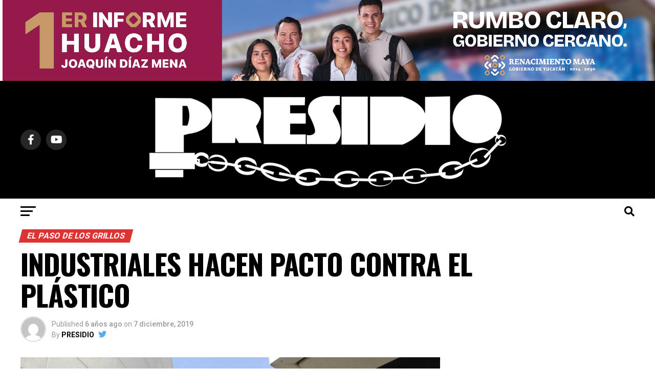

--- FILE ---
content_type: text/html; charset=UTF-8
request_url: https://presidiomx.com/industriales-hacen-pacto-contra-el-plastico/
body_size: 26836
content:
<!DOCTYPE html>
<html lang="es">
<head>
<meta charset="UTF-8" >
<meta name="viewport" id="viewport" content="width=device-width, initial-scale=1.0, maximum-scale=1.0, minimum-scale=1.0, user-scalable=no" />
<link rel="pingback" href="https://presidiomx.com/xmlrpc.php" />
<meta property="og:type" content="article" />
<meta property="og:image" content="https://presidiomx.com/wp-content/uploads/2019/12/plastico-rmz-1.jpg" />
<meta name="twitter:image" content="https://presidiomx.com/wp-content/uploads/2019/12/plastico-rmz-1.jpg" />
<meta property="og:url" content="https://presidiomx.com/industriales-hacen-pacto-contra-el-plastico/" />
<meta property="og:title" content="INDUSTRIALES HACEN PACTO CONTRA EL PLÁSTICO" />
<meta property="og:description" content="Las principales empresas de la industria productora de plástico firmaron el Acuerdo Nacional para la Nueva Economía del Plástico, pacto por el que se comprometen, junto con el gobierno federal, el Poder Legislativo y la sociedad civil, a reducir la producción de este material de un solo uso y a dar mayor impulso al reciclaje. [&hellip;]" />
<meta name="twitter:card" content="summary_large_image">
<meta name="twitter:url" content="https://presidiomx.com/industriales-hacen-pacto-contra-el-plastico/">
<meta name="twitter:title" content="INDUSTRIALES HACEN PACTO CONTRA EL PLÁSTICO">
<meta name="twitter:description" content="Las principales empresas de la industria productora de plástico firmaron el Acuerdo Nacional para la Nueva Economía del Plástico, pacto por el que se comprometen, junto con el gobierno federal, el Poder Legislativo y la sociedad civil, a reducir la producción de este material de un solo uso y a dar mayor impulso al reciclaje. [&hellip;]">
<style>
#wpadminbar #wp-admin-bar-vtrts_free_top_button .ab-icon:before {
content: "\f185";
color: #1DAE22;
top: 3px;
}
</style>
<style>
#wpadminbar #wp-admin-bar-cp_plugins_top_button .ab-icon:before {
content: "\f533";
top: 3px;
}
#wpadminbar #wp-admin-bar-cp_plugins_top_button .ab-icon {
transform: rotate(45deg);
}
</style>
<style>
#wpadminbar #wp-admin-bar-wccp_free_top_button .ab-icon:before {
content: "\f160";
color: #02CA02;
top: 3px;
}
#wpadminbar #wp-admin-bar-wccp_free_top_button .ab-icon {
transform: rotate(45deg);
}
</style>
<meta name='robots' content='max-image-preview:large' />
<!-- This site is optimized with the Yoast SEO plugin v15.8 - https://yoast.com/wordpress/plugins/seo/ -->
<title>INDUSTRIALES HACEN PACTO CONTRA EL PLÁSTICO | PRESIDIO MX</title>
<meta name="robots" content="index, follow, max-snippet:-1, max-image-preview:large, max-video-preview:-1" />
<link rel="canonical" href="https://presidiomx.com/industriales-hacen-pacto-contra-el-plastico/" />
<meta property="og:locale" content="es_ES" />
<meta property="og:type" content="article" />
<meta property="og:title" content="INDUSTRIALES HACEN PACTO CONTRA EL PLÁSTICO | PRESIDIO MX" />
<meta property="og:description" content="Las principales empresas de la industria productora de plástico firmaron el Acuerdo Nacional para la Nueva Economía del Plástico, pacto por el que se comprometen, junto con el gobierno federal, el Poder Legislativo y la sociedad civil, a reducir la producción de este material de un solo uso y a dar mayor impulso al reciclaje. [&hellip;]" />
<meta property="og:url" content="https://presidiomx.com/industriales-hacen-pacto-contra-el-plastico/" />
<meta property="og:site_name" content="PRESIDIO MX" />
<meta property="article:author" content="https://www.facebook.com/PresidioOnline/" />
<meta property="article:published_time" content="2019-12-07T07:25:45+00:00" />
<meta property="og:image" content="https://presidiomx.com/wp-content/uploads/2019/12/plastico-rmz-1.jpg" />
<meta property="og:image:width" content="1280" />
<meta property="og:image:height" content="905" />
<meta name="twitter:card" content="summary_large_image" />
<meta name="twitter:creator" content="@https://twitter.com/PresidioYucatan" />
<meta name="twitter:label1" content="Escrito por">
<meta name="twitter:data1" content="PRESIDIO">
<meta name="twitter:label2" content="Tiempo de lectura">
<meta name="twitter:data2" content="5 minutos">
<script type="application/ld+json" class="yoast-schema-graph">{"@context":"https://schema.org","@graph":[{"@type":"WebSite","@id":"https://presidiomx.com/#website","url":"https://presidiomx.com/","name":"PRESIDIO MX","description":"Noticias de Yucat\u00e1n, M\u00e9xico y el Mundo","potentialAction":[{"@type":"SearchAction","target":"https://presidiomx.com/?s={search_term_string}","query-input":"required name=search_term_string"}],"inLanguage":"es"},{"@type":"ImageObject","@id":"https://presidiomx.com/industriales-hacen-pacto-contra-el-plastico/#primaryimage","inLanguage":"es","url":"https://presidiomx.com/wp-content/uploads/2019/12/plastico-rmz-1.jpg","width":1280,"height":905},{"@type":"WebPage","@id":"https://presidiomx.com/industriales-hacen-pacto-contra-el-plastico/#webpage","url":"https://presidiomx.com/industriales-hacen-pacto-contra-el-plastico/","name":"INDUSTRIALES HACEN PACTO CONTRA EL PL\u00c1STICO | PRESIDIO MX","isPartOf":{"@id":"https://presidiomx.com/#website"},"primaryImageOfPage":{"@id":"https://presidiomx.com/industriales-hacen-pacto-contra-el-plastico/#primaryimage"},"datePublished":"2019-12-07T07:25:45+00:00","dateModified":"2019-12-07T07:25:45+00:00","author":{"@id":"https://presidiomx.com/#/schema/person/63998627248b1c3d5a66d7d7fa07dfb8"},"breadcrumb":{"@id":"https://presidiomx.com/industriales-hacen-pacto-contra-el-plastico/#breadcrumb"},"inLanguage":"es","potentialAction":[{"@type":"ReadAction","target":["https://presidiomx.com/industriales-hacen-pacto-contra-el-plastico/"]}]},{"@type":"BreadcrumbList","@id":"https://presidiomx.com/industriales-hacen-pacto-contra-el-plastico/#breadcrumb","itemListElement":[{"@type":"ListItem","position":1,"item":{"@type":"WebPage","@id":"https://presidiomx.com/","url":"https://presidiomx.com/","name":"Portada"}},{"@type":"ListItem","position":2,"item":{"@type":"WebPage","@id":"https://presidiomx.com/industriales-hacen-pacto-contra-el-plastico/","url":"https://presidiomx.com/industriales-hacen-pacto-contra-el-plastico/","name":"INDUSTRIALES HACEN PACTO CONTRA EL PL\u00c1STICO"}}]},{"@type":"Person","@id":"https://presidiomx.com/#/schema/person/63998627248b1c3d5a66d7d7fa07dfb8","name":"PRESIDIO","image":{"@type":"ImageObject","@id":"https://presidiomx.com/#personlogo","inLanguage":"es","url":"https://secure.gravatar.com/avatar/36d0d5d930be02057a14a416ed1847e4?s=96&d=mm&r=g","caption":"PRESIDIO"},"description":"Queremos que sepas lo que pasa, aunque la verdad a veces duela.","sameAs":["https://www.facebook.com/PresidioOnline/","https://twitter.com/https://twitter.com/PresidioYucatan"]}]}</script>
<!-- / Yoast SEO plugin. -->
<link rel='dns-prefetch' href='//ajax.googleapis.com' />
<link rel='dns-prefetch' href='//fonts.googleapis.com' />
<link rel="alternate" type="application/rss+xml" title="PRESIDIO MX &raquo; Feed" href="https://presidiomx.com/feed/" />
<link rel="alternate" type="application/rss+xml" title="PRESIDIO MX &raquo; Feed de los comentarios" href="https://presidiomx.com/comments/feed/" />
<script type="text/javascript">
window._wpemojiSettings = {"baseUrl":"https:\/\/s.w.org\/images\/core\/emoji\/14.0.0\/72x72\/","ext":".png","svgUrl":"https:\/\/s.w.org\/images\/core\/emoji\/14.0.0\/svg\/","svgExt":".svg","source":{"concatemoji":"https:\/\/presidiomx.com\/wp-includes\/js\/wp-emoji-release.min.js?ver=6.1.9"}};
/*! This file is auto-generated */
!function(e,a,t){var n,r,o,i=a.createElement("canvas"),p=i.getContext&&i.getContext("2d");function s(e,t){var a=String.fromCharCode,e=(p.clearRect(0,0,i.width,i.height),p.fillText(a.apply(this,e),0,0),i.toDataURL());return p.clearRect(0,0,i.width,i.height),p.fillText(a.apply(this,t),0,0),e===i.toDataURL()}function c(e){var t=a.createElement("script");t.src=e,t.defer=t.type="text/javascript",a.getElementsByTagName("head")[0].appendChild(t)}for(o=Array("flag","emoji"),t.supports={everything:!0,everythingExceptFlag:!0},r=0;r<o.length;r++)t.supports[o[r]]=function(e){if(p&&p.fillText)switch(p.textBaseline="top",p.font="600 32px Arial",e){case"flag":return s([127987,65039,8205,9895,65039],[127987,65039,8203,9895,65039])?!1:!s([55356,56826,55356,56819],[55356,56826,8203,55356,56819])&&!s([55356,57332,56128,56423,56128,56418,56128,56421,56128,56430,56128,56423,56128,56447],[55356,57332,8203,56128,56423,8203,56128,56418,8203,56128,56421,8203,56128,56430,8203,56128,56423,8203,56128,56447]);case"emoji":return!s([129777,127995,8205,129778,127999],[129777,127995,8203,129778,127999])}return!1}(o[r]),t.supports.everything=t.supports.everything&&t.supports[o[r]],"flag"!==o[r]&&(t.supports.everythingExceptFlag=t.supports.everythingExceptFlag&&t.supports[o[r]]);t.supports.everythingExceptFlag=t.supports.everythingExceptFlag&&!t.supports.flag,t.DOMReady=!1,t.readyCallback=function(){t.DOMReady=!0},t.supports.everything||(n=function(){t.readyCallback()},a.addEventListener?(a.addEventListener("DOMContentLoaded",n,!1),e.addEventListener("load",n,!1)):(e.attachEvent("onload",n),a.attachEvent("onreadystatechange",function(){"complete"===a.readyState&&t.readyCallback()})),(e=t.source||{}).concatemoji?c(e.concatemoji):e.wpemoji&&e.twemoji&&(c(e.twemoji),c(e.wpemoji)))}(window,document,window._wpemojiSettings);
</script>
<style type="text/css">
img.wp-smiley,
img.emoji {
display: inline !important;
border: none !important;
box-shadow: none !important;
height: 1em !important;
width: 1em !important;
margin: 0 0.07em !important;
vertical-align: -0.1em !important;
background: none !important;
padding: 0 !important;
}
</style>
<!-- <link rel='stylesheet' id='sby_styles-css' href='https://presidiomx.com/wp-content/plugins/feeds-for-youtube/css/sb-youtube.min.css?ver=1.3' type='text/css' media='all' /> -->
<!-- <link rel='stylesheet' id='wp-block-library-css' href='https://presidiomx.com/wp-includes/css/dist/block-library/style.min.css?ver=6.1.9' type='text/css' media='all' /> -->
<!-- <link rel='stylesheet' id='classic-theme-styles-css' href='https://presidiomx.com/wp-includes/css/classic-themes.min.css?ver=1' type='text/css' media='all' /> -->
<link rel="stylesheet" type="text/css" href="//presidiomx.com/wp-content/cache/wpfc-minified/8midieix/9n2jg.css" media="all"/>
<style id='global-styles-inline-css' type='text/css'>
body{--wp--preset--color--black: #000000;--wp--preset--color--cyan-bluish-gray: #abb8c3;--wp--preset--color--white: #ffffff;--wp--preset--color--pale-pink: #f78da7;--wp--preset--color--vivid-red: #cf2e2e;--wp--preset--color--luminous-vivid-orange: #ff6900;--wp--preset--color--luminous-vivid-amber: #fcb900;--wp--preset--color--light-green-cyan: #7bdcb5;--wp--preset--color--vivid-green-cyan: #00d084;--wp--preset--color--pale-cyan-blue: #8ed1fc;--wp--preset--color--vivid-cyan-blue: #0693e3;--wp--preset--color--vivid-purple: #9b51e0;--wp--preset--gradient--vivid-cyan-blue-to-vivid-purple: linear-gradient(135deg,rgba(6,147,227,1) 0%,rgb(155,81,224) 100%);--wp--preset--gradient--light-green-cyan-to-vivid-green-cyan: linear-gradient(135deg,rgb(122,220,180) 0%,rgb(0,208,130) 100%);--wp--preset--gradient--luminous-vivid-amber-to-luminous-vivid-orange: linear-gradient(135deg,rgba(252,185,0,1) 0%,rgba(255,105,0,1) 100%);--wp--preset--gradient--luminous-vivid-orange-to-vivid-red: linear-gradient(135deg,rgba(255,105,0,1) 0%,rgb(207,46,46) 100%);--wp--preset--gradient--very-light-gray-to-cyan-bluish-gray: linear-gradient(135deg,rgb(238,238,238) 0%,rgb(169,184,195) 100%);--wp--preset--gradient--cool-to-warm-spectrum: linear-gradient(135deg,rgb(74,234,220) 0%,rgb(151,120,209) 20%,rgb(207,42,186) 40%,rgb(238,44,130) 60%,rgb(251,105,98) 80%,rgb(254,248,76) 100%);--wp--preset--gradient--blush-light-purple: linear-gradient(135deg,rgb(255,206,236) 0%,rgb(152,150,240) 100%);--wp--preset--gradient--blush-bordeaux: linear-gradient(135deg,rgb(254,205,165) 0%,rgb(254,45,45) 50%,rgb(107,0,62) 100%);--wp--preset--gradient--luminous-dusk: linear-gradient(135deg,rgb(255,203,112) 0%,rgb(199,81,192) 50%,rgb(65,88,208) 100%);--wp--preset--gradient--pale-ocean: linear-gradient(135deg,rgb(255,245,203) 0%,rgb(182,227,212) 50%,rgb(51,167,181) 100%);--wp--preset--gradient--electric-grass: linear-gradient(135deg,rgb(202,248,128) 0%,rgb(113,206,126) 100%);--wp--preset--gradient--midnight: linear-gradient(135deg,rgb(2,3,129) 0%,rgb(40,116,252) 100%);--wp--preset--duotone--dark-grayscale: url('#wp-duotone-dark-grayscale');--wp--preset--duotone--grayscale: url('#wp-duotone-grayscale');--wp--preset--duotone--purple-yellow: url('#wp-duotone-purple-yellow');--wp--preset--duotone--blue-red: url('#wp-duotone-blue-red');--wp--preset--duotone--midnight: url('#wp-duotone-midnight');--wp--preset--duotone--magenta-yellow: url('#wp-duotone-magenta-yellow');--wp--preset--duotone--purple-green: url('#wp-duotone-purple-green');--wp--preset--duotone--blue-orange: url('#wp-duotone-blue-orange');--wp--preset--font-size--small: 13px;--wp--preset--font-size--medium: 20px;--wp--preset--font-size--large: 36px;--wp--preset--font-size--x-large: 42px;--wp--preset--spacing--20: 0.44rem;--wp--preset--spacing--30: 0.67rem;--wp--preset--spacing--40: 1rem;--wp--preset--spacing--50: 1.5rem;--wp--preset--spacing--60: 2.25rem;--wp--preset--spacing--70: 3.38rem;--wp--preset--spacing--80: 5.06rem;}:where(.is-layout-flex){gap: 0.5em;}body .is-layout-flow > .alignleft{float: left;margin-inline-start: 0;margin-inline-end: 2em;}body .is-layout-flow > .alignright{float: right;margin-inline-start: 2em;margin-inline-end: 0;}body .is-layout-flow > .aligncenter{margin-left: auto !important;margin-right: auto !important;}body .is-layout-constrained > .alignleft{float: left;margin-inline-start: 0;margin-inline-end: 2em;}body .is-layout-constrained > .alignright{float: right;margin-inline-start: 2em;margin-inline-end: 0;}body .is-layout-constrained > .aligncenter{margin-left: auto !important;margin-right: auto !important;}body .is-layout-constrained > :where(:not(.alignleft):not(.alignright):not(.alignfull)){max-width: var(--wp--style--global--content-size);margin-left: auto !important;margin-right: auto !important;}body .is-layout-constrained > .alignwide{max-width: var(--wp--style--global--wide-size);}body .is-layout-flex{display: flex;}body .is-layout-flex{flex-wrap: wrap;align-items: center;}body .is-layout-flex > *{margin: 0;}:where(.wp-block-columns.is-layout-flex){gap: 2em;}.has-black-color{color: var(--wp--preset--color--black) !important;}.has-cyan-bluish-gray-color{color: var(--wp--preset--color--cyan-bluish-gray) !important;}.has-white-color{color: var(--wp--preset--color--white) !important;}.has-pale-pink-color{color: var(--wp--preset--color--pale-pink) !important;}.has-vivid-red-color{color: var(--wp--preset--color--vivid-red) !important;}.has-luminous-vivid-orange-color{color: var(--wp--preset--color--luminous-vivid-orange) !important;}.has-luminous-vivid-amber-color{color: var(--wp--preset--color--luminous-vivid-amber) !important;}.has-light-green-cyan-color{color: var(--wp--preset--color--light-green-cyan) !important;}.has-vivid-green-cyan-color{color: var(--wp--preset--color--vivid-green-cyan) !important;}.has-pale-cyan-blue-color{color: var(--wp--preset--color--pale-cyan-blue) !important;}.has-vivid-cyan-blue-color{color: var(--wp--preset--color--vivid-cyan-blue) !important;}.has-vivid-purple-color{color: var(--wp--preset--color--vivid-purple) !important;}.has-black-background-color{background-color: var(--wp--preset--color--black) !important;}.has-cyan-bluish-gray-background-color{background-color: var(--wp--preset--color--cyan-bluish-gray) !important;}.has-white-background-color{background-color: var(--wp--preset--color--white) !important;}.has-pale-pink-background-color{background-color: var(--wp--preset--color--pale-pink) !important;}.has-vivid-red-background-color{background-color: var(--wp--preset--color--vivid-red) !important;}.has-luminous-vivid-orange-background-color{background-color: var(--wp--preset--color--luminous-vivid-orange) !important;}.has-luminous-vivid-amber-background-color{background-color: var(--wp--preset--color--luminous-vivid-amber) !important;}.has-light-green-cyan-background-color{background-color: var(--wp--preset--color--light-green-cyan) !important;}.has-vivid-green-cyan-background-color{background-color: var(--wp--preset--color--vivid-green-cyan) !important;}.has-pale-cyan-blue-background-color{background-color: var(--wp--preset--color--pale-cyan-blue) !important;}.has-vivid-cyan-blue-background-color{background-color: var(--wp--preset--color--vivid-cyan-blue) !important;}.has-vivid-purple-background-color{background-color: var(--wp--preset--color--vivid-purple) !important;}.has-black-border-color{border-color: var(--wp--preset--color--black) !important;}.has-cyan-bluish-gray-border-color{border-color: var(--wp--preset--color--cyan-bluish-gray) !important;}.has-white-border-color{border-color: var(--wp--preset--color--white) !important;}.has-pale-pink-border-color{border-color: var(--wp--preset--color--pale-pink) !important;}.has-vivid-red-border-color{border-color: var(--wp--preset--color--vivid-red) !important;}.has-luminous-vivid-orange-border-color{border-color: var(--wp--preset--color--luminous-vivid-orange) !important;}.has-luminous-vivid-amber-border-color{border-color: var(--wp--preset--color--luminous-vivid-amber) !important;}.has-light-green-cyan-border-color{border-color: var(--wp--preset--color--light-green-cyan) !important;}.has-vivid-green-cyan-border-color{border-color: var(--wp--preset--color--vivid-green-cyan) !important;}.has-pale-cyan-blue-border-color{border-color: var(--wp--preset--color--pale-cyan-blue) !important;}.has-vivid-cyan-blue-border-color{border-color: var(--wp--preset--color--vivid-cyan-blue) !important;}.has-vivid-purple-border-color{border-color: var(--wp--preset--color--vivid-purple) !important;}.has-vivid-cyan-blue-to-vivid-purple-gradient-background{background: var(--wp--preset--gradient--vivid-cyan-blue-to-vivid-purple) !important;}.has-light-green-cyan-to-vivid-green-cyan-gradient-background{background: var(--wp--preset--gradient--light-green-cyan-to-vivid-green-cyan) !important;}.has-luminous-vivid-amber-to-luminous-vivid-orange-gradient-background{background: var(--wp--preset--gradient--luminous-vivid-amber-to-luminous-vivid-orange) !important;}.has-luminous-vivid-orange-to-vivid-red-gradient-background{background: var(--wp--preset--gradient--luminous-vivid-orange-to-vivid-red) !important;}.has-very-light-gray-to-cyan-bluish-gray-gradient-background{background: var(--wp--preset--gradient--very-light-gray-to-cyan-bluish-gray) !important;}.has-cool-to-warm-spectrum-gradient-background{background: var(--wp--preset--gradient--cool-to-warm-spectrum) !important;}.has-blush-light-purple-gradient-background{background: var(--wp--preset--gradient--blush-light-purple) !important;}.has-blush-bordeaux-gradient-background{background: var(--wp--preset--gradient--blush-bordeaux) !important;}.has-luminous-dusk-gradient-background{background: var(--wp--preset--gradient--luminous-dusk) !important;}.has-pale-ocean-gradient-background{background: var(--wp--preset--gradient--pale-ocean) !important;}.has-electric-grass-gradient-background{background: var(--wp--preset--gradient--electric-grass) !important;}.has-midnight-gradient-background{background: var(--wp--preset--gradient--midnight) !important;}.has-small-font-size{font-size: var(--wp--preset--font-size--small) !important;}.has-medium-font-size{font-size: var(--wp--preset--font-size--medium) !important;}.has-large-font-size{font-size: var(--wp--preset--font-size--large) !important;}.has-x-large-font-size{font-size: var(--wp--preset--font-size--x-large) !important;}
.wp-block-navigation a:where(:not(.wp-element-button)){color: inherit;}
:where(.wp-block-columns.is-layout-flex){gap: 2em;}
.wp-block-pullquote{font-size: 1.5em;line-height: 1.6;}
</style>
<!-- <link rel='stylesheet' id='theiaPostSlider-css' href='https://presidiomx.com/wp-content/plugins/theia-post-slider/dist/css/font-theme.css?ver=2.1.3' type='text/css' media='all' /> -->
<link rel="stylesheet" type="text/css" href="//presidiomx.com/wp-content/cache/wpfc-minified/8xx7l04v/9n2jg.css" media="all"/>
<style id='theiaPostSlider-inline-css' type='text/css'>
.theiaPostSlider_nav.fontTheme ._title,
.theiaPostSlider_nav.fontTheme ._text {
line-height: 48px;
}
.theiaPostSlider_nav.fontTheme ._button,
.theiaPostSlider_nav.fontTheme ._button svg {
color: #f08100;
fill: #f08100;
}
.theiaPostSlider_nav.fontTheme ._button ._2 span {
font-size: 48px;
line-height: 48px;
}
.theiaPostSlider_nav.fontTheme ._button ._2 svg {
width: 48px;
}
.theiaPostSlider_nav.fontTheme ._button:hover,
.theiaPostSlider_nav.fontTheme ._button:focus,
.theiaPostSlider_nav.fontTheme ._button:hover svg,
.theiaPostSlider_nav.fontTheme ._button:focus svg {
color: #ffa338;
fill: #ffa338;
}
.theiaPostSlider_nav.fontTheme ._disabled,				 
.theiaPostSlider_nav.fontTheme ._disabled svg {
color: #777777 !important;
fill: #777777 !important;
}
</style>
<!-- <link rel='stylesheet' id='theiaPostSlider-font-css' href='https://presidiomx.com/wp-content/plugins/theia-post-slider/assets/fonts/style.css?ver=2.1.3' type='text/css' media='all' /> -->
<!-- <link rel='stylesheet' id='wpemfb-lightbox-css' href='https://presidiomx.com/wp-content/plugins/wp-embed-facebook/templates/lightbox/css/lightbox.css?ver=3.0.10' type='text/css' media='all' /> -->
<link rel="stylesheet" type="text/css" href="//presidiomx.com/wp-content/cache/wpfc-minified/988sd909/9n2jg.css" media="all"/>
<link rel='stylesheet' id='ql-jquery-ui-css' href='//ajax.googleapis.com/ajax/libs/jqueryui/1.12.1/themes/smoothness/jquery-ui.css?ver=6.1.9' type='text/css' media='all' />
<!-- <link rel='stylesheet' id='mvp-custom-style-css' href='https://presidiomx.com/wp-content/themes/zox-news/style.css?ver=6.1.9' type='text/css' media='all' /> -->
<link rel="stylesheet" type="text/css" href="//presidiomx.com/wp-content/cache/wpfc-minified/6v8vcdeq/9n2jg.css" media="all"/>
<style id='mvp-custom-style-inline-css' type='text/css'>
#mvp-wallpaper {
background: url() no-repeat 50% 0;
}
#mvp-foot-copy a {
color: #ea5c4f;
}
#mvp-content-main p a,
#mvp-content-main ul a,
#mvp-content-main ol a,
.mvp-post-add-main p a,
.mvp-post-add-main ul a,
.mvp-post-add-main ol a {
box-shadow: inset 0 -4px 0 #ea5c4f;
}
#mvp-content-main p a:hover,
#mvp-content-main ul a:hover,
#mvp-content-main ol a:hover,
.mvp-post-add-main p a:hover,
.mvp-post-add-main ul a:hover,
.mvp-post-add-main ol a:hover {
background: #ea5c4f;
}
a,
a:visited,
.post-info-name a,
.woocommerce .woocommerce-breadcrumb a {
color: #ff005b;
}
#mvp-side-wrap a:hover {
color: #ff005b;
}
.mvp-fly-top:hover,
.mvp-vid-box-wrap,
ul.mvp-soc-mob-list li.mvp-soc-mob-com {
background: #ff0c0c;
}
nav.mvp-fly-nav-menu ul li.menu-item-has-children:after,
.mvp-feat1-left-wrap span.mvp-cd-cat,
.mvp-widget-feat1-top-story span.mvp-cd-cat,
.mvp-widget-feat2-left-cont span.mvp-cd-cat,
.mvp-widget-dark-feat span.mvp-cd-cat,
.mvp-widget-dark-sub span.mvp-cd-cat,
.mvp-vid-wide-text span.mvp-cd-cat,
.mvp-feat2-top-text span.mvp-cd-cat,
.mvp-feat3-main-story span.mvp-cd-cat,
.mvp-feat3-sub-text span.mvp-cd-cat,
.mvp-feat4-main-text span.mvp-cd-cat,
.woocommerce-message:before,
.woocommerce-info:before,
.woocommerce-message:before {
color: #ff0c0c;
}
#searchform input,
.mvp-authors-name {
border-bottom: 1px solid #ff0c0c;
}
.mvp-fly-top:hover {
border-top: 1px solid #ff0c0c;
border-left: 1px solid #ff0c0c;
border-bottom: 1px solid #ff0c0c;
}
.woocommerce .widget_price_filter .ui-slider .ui-slider-handle,
.woocommerce #respond input#submit.alt,
.woocommerce a.button.alt,
.woocommerce button.button.alt,
.woocommerce input.button.alt,
.woocommerce #respond input#submit.alt:hover,
.woocommerce a.button.alt:hover,
.woocommerce button.button.alt:hover,
.woocommerce input.button.alt:hover {
background-color: #ff0c0c;
}
.woocommerce-error,
.woocommerce-info,
.woocommerce-message {
border-top-color: #ff0c0c;
}
ul.mvp-feat1-list-buts li.active span.mvp-feat1-list-but,
span.mvp-widget-home-title,
span.mvp-post-cat,
span.mvp-feat1-pop-head {
background: #dd3333;
}
.woocommerce span.onsale {
background-color: #dd3333;
}
.mvp-widget-feat2-side-more-but,
.woocommerce .star-rating span:before,
span.mvp-prev-next-label,
.mvp-cat-date-wrap .sticky {
color: #dd3333 !important;
}
#mvp-main-nav-top,
#mvp-fly-wrap,
.mvp-soc-mob-right,
#mvp-main-nav-small-cont {
background: #000000;
}
#mvp-main-nav-small .mvp-fly-but-wrap span,
#mvp-main-nav-small .mvp-search-but-wrap span,
.mvp-nav-top-left .mvp-fly-but-wrap span,
#mvp-fly-wrap .mvp-fly-but-wrap span {
background: #555555;
}
.mvp-nav-top-right .mvp-nav-search-but,
span.mvp-fly-soc-head,
.mvp-soc-mob-right i,
#mvp-main-nav-small span.mvp-nav-search-but,
#mvp-main-nav-small .mvp-nav-menu ul li a  {
color: #555555;
}
#mvp-main-nav-small .mvp-nav-menu ul li.menu-item-has-children a:after {
border-color: #555555 transparent transparent transparent;
}
#mvp-nav-top-wrap span.mvp-nav-search-but:hover,
#mvp-main-nav-small span.mvp-nav-search-but:hover {
color: #0be6af;
}
#mvp-nav-top-wrap .mvp-fly-but-wrap:hover span,
#mvp-main-nav-small .mvp-fly-but-wrap:hover span,
span.mvp-woo-cart-num:hover {
background: #0be6af;
}
#mvp-main-nav-bot-cont {
background: #ffffff;
}
#mvp-nav-bot-wrap .mvp-fly-but-wrap span,
#mvp-nav-bot-wrap .mvp-search-but-wrap span {
background: #000000;
}
#mvp-nav-bot-wrap span.mvp-nav-search-but,
#mvp-nav-bot-wrap .mvp-nav-menu ul li a {
color: #000000;
}
#mvp-nav-bot-wrap .mvp-nav-menu ul li.menu-item-has-children a:after {
border-color: #000000 transparent transparent transparent;
}
.mvp-nav-menu ul li:hover a {
border-bottom: 5px solid #0be6af;
}
#mvp-nav-bot-wrap .mvp-fly-but-wrap:hover span {
background: #0be6af;
}
#mvp-nav-bot-wrap span.mvp-nav-search-but:hover {
color: #0be6af;
}
body,
.mvp-feat1-feat-text p,
.mvp-feat2-top-text p,
.mvp-feat3-main-text p,
.mvp-feat3-sub-text p,
#searchform input,
.mvp-author-info-text,
span.mvp-post-excerpt,
.mvp-nav-menu ul li ul.sub-menu li a,
nav.mvp-fly-nav-menu ul li a,
.mvp-ad-label,
span.mvp-feat-caption,
.mvp-post-tags a,
.mvp-post-tags a:visited,
span.mvp-author-box-name a,
#mvp-author-box-text p,
.mvp-post-gallery-text p,
ul.mvp-soc-mob-list li span,
#comments,
h3#reply-title,
h2.comments,
#mvp-foot-copy p,
span.mvp-fly-soc-head,
.mvp-post-tags-header,
span.mvp-prev-next-label,
span.mvp-post-add-link-but,
#mvp-comments-button a,
#mvp-comments-button span.mvp-comment-but-text,
.woocommerce ul.product_list_widget span.product-title,
.woocommerce ul.product_list_widget li a,
.woocommerce #reviews #comments ol.commentlist li .comment-text p.meta,
.woocommerce div.product p.price,
.woocommerce div.product p.price ins,
.woocommerce div.product p.price del,
.woocommerce ul.products li.product .price del,
.woocommerce ul.products li.product .price ins,
.woocommerce ul.products li.product .price,
.woocommerce #respond input#submit,
.woocommerce a.button,
.woocommerce button.button,
.woocommerce input.button,
.woocommerce .widget_price_filter .price_slider_amount .button,
.woocommerce span.onsale,
.woocommerce-review-link,
#woo-content p.woocommerce-result-count,
.woocommerce div.product .woocommerce-tabs ul.tabs li a,
a.mvp-inf-more-but,
span.mvp-cont-read-but,
span.mvp-cd-cat,
span.mvp-cd-date,
.mvp-feat4-main-text p,
span.mvp-woo-cart-num,
span.mvp-widget-home-title2,
.wp-caption,
#mvp-content-main p.wp-caption-text,
.gallery-caption,
.mvp-post-add-main p.wp-caption-text,
#bbpress-forums,
#bbpress-forums p,
.protected-post-form input,
#mvp-feat6-text p {
font-family: 'Roboto', sans-serif;
font-display: swap;
}
.mvp-blog-story-text p,
span.mvp-author-page-desc,
#mvp-404 p,
.mvp-widget-feat1-bot-text p,
.mvp-widget-feat2-left-text p,
.mvp-flex-story-text p,
.mvp-search-text p,
#mvp-content-main p,
.mvp-post-add-main p,
#mvp-content-main ul li,
#mvp-content-main ol li,
.rwp-summary,
.rwp-u-review__comment,
.mvp-feat5-mid-main-text p,
.mvp-feat5-small-main-text p,
#mvp-content-main .wp-block-button__link,
.wp-block-audio figcaption,
.wp-block-video figcaption,
.wp-block-embed figcaption,
.wp-block-verse pre,
pre.wp-block-verse {
font-family: 'PT Serif', sans-serif;
font-display: swap;
}
.mvp-nav-menu ul li a,
#mvp-foot-menu ul li a {
font-family: 'Oswald', sans-serif;
font-display: swap;
}
.mvp-feat1-sub-text h2,
.mvp-feat1-pop-text h2,
.mvp-feat1-list-text h2,
.mvp-widget-feat1-top-text h2,
.mvp-widget-feat1-bot-text h2,
.mvp-widget-dark-feat-text h2,
.mvp-widget-dark-sub-text h2,
.mvp-widget-feat2-left-text h2,
.mvp-widget-feat2-right-text h2,
.mvp-blog-story-text h2,
.mvp-flex-story-text h2,
.mvp-vid-wide-more-text p,
.mvp-prev-next-text p,
.mvp-related-text,
.mvp-post-more-text p,
h2.mvp-authors-latest a,
.mvp-feat2-bot-text h2,
.mvp-feat3-sub-text h2,
.mvp-feat3-main-text h2,
.mvp-feat4-main-text h2,
.mvp-feat5-text h2,
.mvp-feat5-mid-main-text h2,
.mvp-feat5-small-main-text h2,
.mvp-feat5-mid-sub-text h2,
#mvp-feat6-text h2,
.alp-related-posts-wrapper .alp-related-post .post-title {
font-family: 'Oswald', sans-serif;
font-display: swap;
}
.mvp-feat2-top-text h2,
.mvp-feat1-feat-text h2,
h1.mvp-post-title,
h1.mvp-post-title-wide,
.mvp-drop-nav-title h4,
#mvp-content-main blockquote p,
.mvp-post-add-main blockquote p,
#mvp-content-main p.has-large-font-size,
#mvp-404 h1,
#woo-content h1.page-title,
.woocommerce div.product .product_title,
.woocommerce ul.products li.product h3,
.alp-related-posts .current .post-title {
font-family: 'Oswald', sans-serif;
font-display: swap;
}
span.mvp-feat1-pop-head,
.mvp-feat1-pop-text:before,
span.mvp-feat1-list-but,
span.mvp-widget-home-title,
.mvp-widget-feat2-side-more,
span.mvp-post-cat,
span.mvp-page-head,
h1.mvp-author-top-head,
.mvp-authors-name,
#mvp-content-main h1,
#mvp-content-main h2,
#mvp-content-main h3,
#mvp-content-main h4,
#mvp-content-main h5,
#mvp-content-main h6,
.woocommerce .related h2,
.woocommerce div.product .woocommerce-tabs .panel h2,
.woocommerce div.product .product_title,
.mvp-feat5-side-list .mvp-feat1-list-img:after {
font-family: 'Roboto', sans-serif;
font-display: swap;
}
.mvp-nav-links {
display: none;
}
@media screen and (max-width: 479px) {
.single #mvp-content-body-top {
max-height: 400px;
}
.single .mvp-cont-read-but-wrap {
display: inline;
}
}
.alp-advert {
display: none;
}
.alp-related-posts-wrapper .alp-related-posts .current {
margin: 0 0 10px;
}
</style>
<!-- <link rel='stylesheet' id='mvp-reset-css' href='https://presidiomx.com/wp-content/themes/zox-news/css/reset.css?ver=6.1.9' type='text/css' media='all' /> -->
<!-- <link rel='stylesheet' id='fontawesome-css' href='https://presidiomx.com/wp-content/themes/zox-news/font-awesome/css/all.css?ver=6.1.9' type='text/css' media='all' /> -->
<link rel="stylesheet" type="text/css" href="//presidiomx.com/wp-content/cache/wpfc-minified/fs7r9w5e/9n2jg.css" media="all"/>
<link rel='stylesheet' id='mvp-fonts-css' href='//fonts.googleapis.com/css?family=Roboto%3A300%2C400%2C700%2C900%7COswald%3A400%2C700%7CAdvent+Pro%3A700%7COpen+Sans%3A700%7CAnton%3A400Oswald%3A100%2C200%2C300%2C400%2C500%2C600%2C700%2C800%2C900%7COswald%3A100%2C200%2C300%2C400%2C500%2C600%2C700%2C800%2C900%7CRoboto%3A100%2C200%2C300%2C400%2C500%2C600%2C700%2C800%2C900%7CRoboto%3A100%2C200%2C300%2C400%2C500%2C600%2C700%2C800%2C900%7CPT+Serif%3A100%2C200%2C300%2C400%2C500%2C600%2C700%2C800%2C900%7COswald%3A100%2C200%2C300%2C400%2C500%2C600%2C700%2C800%2C900%26subset%3Dlatin%2Clatin-ext%2Ccyrillic%2Ccyrillic-ext%2Cgreek-ext%2Cgreek%2Cvietnamese%26display%3Dswap' type='text/css' media='all' />
<!-- <link rel='stylesheet' id='mvp-media-queries-css' href='https://presidiomx.com/wp-content/themes/zox-news/css/media-queries.css?ver=6.1.9' type='text/css' media='all' /> -->
<link rel="stylesheet" type="text/css" href="//presidiomx.com/wp-content/cache/wpfc-minified/3ija55/9n2jg.css" media="all"/>
<script type='text/javascript' id='ahc_front_js-js-extra'>
/* <![CDATA[ */
var ahc_ajax_front = {"ajax_url":"https:\/\/presidiomx.com\/wp-admin\/admin-ajax.php","page_id":"20780","page_title":"INDUSTRIALES HACEN PACTO CONTRA EL PL\u00c1STICO","post_type":"post"};
/* ]]> */
</script>
<script src='//presidiomx.com/wp-content/cache/wpfc-minified/fe3fadpr/9n2jg.js' type="text/javascript"></script>
<!-- <script type='text/javascript' src='https://presidiomx.com/wp-content/plugins/visitors-traffic-real-time-statistics/js/front.js?ver=6.1.9' id='ahc_front_js-js'></script> -->
<!-- <script type='text/javascript' src='https://presidiomx.com/wp-includes/js/jquery/jquery.min.js?ver=3.6.1' id='jquery-core-js'></script> -->
<!-- <script type='text/javascript' src='https://presidiomx.com/wp-includes/js/jquery/jquery-migrate.min.js?ver=3.3.2' id='jquery-migrate-js'></script> -->
<!-- <script type='text/javascript' src='https://presidiomx.com/wp-content/plugins/theia-post-slider/dist/js/jquery.history.js?ver=1.7.1' id='history.js-js'></script> -->
<!-- <script type='text/javascript' src='https://presidiomx.com/wp-content/plugins/theia-post-slider/dist/js/async.min.js?ver=14.09.2014' id='async.js-js'></script> -->
<!-- <script type='text/javascript' src='https://presidiomx.com/wp-content/plugins/theia-post-slider/dist/js/tps.js?ver=2.1.3' id='theiaPostSlider/theiaPostSlider.js-js'></script> -->
<!-- <script type='text/javascript' src='https://presidiomx.com/wp-content/plugins/theia-post-slider/dist/js/main.js?ver=2.1.3' id='theiaPostSlider/main.js-js'></script> -->
<!-- <script type='text/javascript' src='https://presidiomx.com/wp-content/plugins/theia-post-slider/dist/js/tps-transition-slide.js?ver=2.1.3' id='theiaPostSlider/transition.js-js'></script> -->
<!-- <script type='text/javascript' src='https://presidiomx.com/wp-content/plugins/wp-embed-facebook/templates/lightbox/js/lightbox.min.js?ver=3.0.10' id='wpemfb-lightbox-js'></script> -->
<script type='text/javascript' id='wpemfb-fbjs-js-extra'>
/* <![CDATA[ */
var WEF = {"local":"es_ES","version":"v6.0","fb_id":""};
/* ]]> */
</script>
<script src='//presidiomx.com/wp-content/cache/wpfc-minified/6nwwfizu/9n2jg.js' type="text/javascript"></script>
<!-- <script type='text/javascript' src='https://presidiomx.com/wp-content/plugins/wp-embed-facebook/inc/js/fb.min.js?ver=3.0.10' id='wpemfb-fbjs-js'></script> -->
<link rel="https://api.w.org/" href="https://presidiomx.com/wp-json/" /><link rel="alternate" type="application/json" href="https://presidiomx.com/wp-json/wp/v2/posts/20780" /><link rel="EditURI" type="application/rsd+xml" title="RSD" href="https://presidiomx.com/xmlrpc.php?rsd" />
<link rel="wlwmanifest" type="application/wlwmanifest+xml" href="https://presidiomx.com/wp-includes/wlwmanifest.xml" />
<meta name="generator" content="WordPress 6.1.9" />
<link rel='shortlink' href='https://presidiomx.com/?p=20780' />
<link rel="alternate" type="application/json+oembed" href="https://presidiomx.com/wp-json/oembed/1.0/embed?url=https%3A%2F%2Fpresidiomx.com%2Findustriales-hacen-pacto-contra-el-plastico%2F" />
<link rel="alternate" type="text/xml+oembed" href="https://presidiomx.com/wp-json/oembed/1.0/embed?url=https%3A%2F%2Fpresidiomx.com%2Findustriales-hacen-pacto-contra-el-plastico%2F&#038;format=xml" />
<script id="wpcp_disable_selection" type="text/javascript">
var image_save_msg='You are not allowed to save images!';
var no_menu_msg='Context Menu disabled!';
var smessage = "Content is protected !!";
function disableEnterKey(e)
{
var elemtype = e.target.tagName;
elemtype = elemtype.toUpperCase();
if (elemtype == "TEXT" || elemtype == "TEXTAREA" || elemtype == "INPUT" || elemtype == "PASSWORD" || elemtype == "SELECT" || elemtype == "OPTION" || elemtype == "EMBED")
{
elemtype = 'TEXT';
}
if (e.ctrlKey){
var key;
if(window.event)
key = window.event.keyCode;     //IE
else
key = e.which;     //firefox (97)
//if (key != 17) alert(key);
if (elemtype!= 'TEXT' && (key == 97 || key == 65 || key == 67 || key == 99 || key == 88 || key == 120 || key == 26 || key == 85  || key == 86 || key == 83 || key == 43 || key == 73))
{
if(wccp_free_iscontenteditable(e)) return true;
show_wpcp_message('You are not allowed to copy content or view source');
return false;
}else
return true;
}
}
/*For contenteditable tags*/
function wccp_free_iscontenteditable(e)
{
var e = e || window.event; // also there is no e.target property in IE. instead IE uses window.event.srcElement
var target = e.target || e.srcElement;
var elemtype = e.target.nodeName;
elemtype = elemtype.toUpperCase();
var iscontenteditable = "false";
if(typeof target.getAttribute!="undefined" ) iscontenteditable = target.getAttribute("contenteditable"); // Return true or false as string
var iscontenteditable2 = false;
if(typeof target.isContentEditable!="undefined" ) iscontenteditable2 = target.isContentEditable; // Return true or false as boolean
if(target.parentElement.isContentEditable) iscontenteditable2 = true;
if (iscontenteditable == "true" || iscontenteditable2 == true)
{
if(typeof target.style!="undefined" ) target.style.cursor = "text";
return true;
}
}
////////////////////////////////////
function disable_copy(e)
{	
var e = e || window.event; // also there is no e.target property in IE. instead IE uses window.event.srcElement
var elemtype = e.target.tagName;
elemtype = elemtype.toUpperCase();
if (elemtype == "TEXT" || elemtype == "TEXTAREA" || elemtype == "INPUT" || elemtype == "PASSWORD" || elemtype == "SELECT" || elemtype == "OPTION" || elemtype == "EMBED")
{
elemtype = 'TEXT';
}
if(wccp_free_iscontenteditable(e)) return true;
var isSafari = /Safari/.test(navigator.userAgent) && /Apple Computer/.test(navigator.vendor);
var checker_IMG = '';
if (elemtype == "IMG" && checker_IMG == 'checked' && e.detail >= 2) {show_wpcp_message(alertMsg_IMG);return false;}
if (elemtype != "TEXT")
{
if (smessage !== "" && e.detail == 2)
show_wpcp_message(smessage);
if (isSafari)
return true;
else
return false;
}	
}
//////////////////////////////////////////
function disable_copy_ie()
{
var e = e || window.event;
var elemtype = window.event.srcElement.nodeName;
elemtype = elemtype.toUpperCase();
if(wccp_free_iscontenteditable(e)) return true;
if (elemtype == "IMG") {show_wpcp_message(alertMsg_IMG);return false;}
if (elemtype != "TEXT" && elemtype != "TEXTAREA" && elemtype != "INPUT" && elemtype != "PASSWORD" && elemtype != "SELECT" && elemtype != "OPTION" && elemtype != "EMBED")
{
return false;
}
}	
function reEnable()
{
return true;
}
document.onkeydown = disableEnterKey;
document.onselectstart = disable_copy_ie;
if(navigator.userAgent.indexOf('MSIE')==-1)
{
document.onmousedown = disable_copy;
document.onclick = reEnable;
}
function disableSelection(target)
{
//For IE This code will work
if (typeof target.onselectstart!="undefined")
target.onselectstart = disable_copy_ie;
//For Firefox This code will work
else if (typeof target.style.MozUserSelect!="undefined")
{target.style.MozUserSelect="none";}
//All other  (ie: Opera) This code will work
else
target.onmousedown=function(){return false}
target.style.cursor = "default";
}
//Calling the JS function directly just after body load
window.onload = function(){disableSelection(document.body);};
//////////////////special for safari Start////////////////
var onlongtouch;
var timer;
var touchduration = 1000; //length of time we want the user to touch before we do something
var elemtype = "";
function touchstart(e) {
var e = e || window.event;
// also there is no e.target property in IE.
// instead IE uses window.event.srcElement
var target = e.target || e.srcElement;
elemtype = window.event.srcElement.nodeName;
elemtype = elemtype.toUpperCase();
if(!wccp_pro_is_passive()) e.preventDefault();
if (!timer) {
timer = setTimeout(onlongtouch, touchduration);
}
}
function touchend() {
//stops short touches from firing the event
if (timer) {
clearTimeout(timer);
timer = null;
}
onlongtouch();
}
onlongtouch = function(e) { //this will clear the current selection if anything selected
if (elemtype != "TEXT" && elemtype != "TEXTAREA" && elemtype != "INPUT" && elemtype != "PASSWORD" && elemtype != "SELECT" && elemtype != "EMBED" && elemtype != "OPTION")	
{
if (window.getSelection) {
if (window.getSelection().empty) {  // Chrome
window.getSelection().empty();
} else if (window.getSelection().removeAllRanges) {  // Firefox
window.getSelection().removeAllRanges();
}
} else if (document.selection) {  // IE?
document.selection.empty();
}
return false;
}
};
document.addEventListener("DOMContentLoaded", function(event) { 
window.addEventListener("touchstart", touchstart, false);
window.addEventListener("touchend", touchend, false);
});
function wccp_pro_is_passive() {
var cold = false,
hike = function() {};
try {
const object1 = {};
var aid = Object.defineProperty(object1, 'passive', {
get() {cold = true}
});
window.addEventListener('test', hike, aid);
window.removeEventListener('test', hike, aid);
} catch (e) {}
return cold;
}
/*special for safari End*/
</script>
<script id="wpcp_disable_Right_Click" type="text/javascript">
document.ondragstart = function() { return false;}
function nocontext(e) {
return false;
}
document.oncontextmenu = nocontext;
</script>
<style>
.unselectable
{
-moz-user-select:none;
-webkit-user-select:none;
cursor: default;
}
html
{
-webkit-touch-callout: none;
-webkit-user-select: none;
-khtml-user-select: none;
-moz-user-select: none;
-ms-user-select: none;
user-select: none;
-webkit-tap-highlight-color: rgba(0,0,0,0);
}
</style>
<script id="wpcp_css_disable_selection" type="text/javascript">
var e = document.getElementsByTagName('body')[0];
if(e)
{
e.setAttribute('unselectable',on);
}
</script>
<link rel="icon" href="https://presidiomx.com/wp-content/uploads/2019/07/cropped-presidio-32x32.jpg" sizes="32x32" />
<link rel="icon" href="https://presidiomx.com/wp-content/uploads/2019/07/cropped-presidio-192x192.jpg" sizes="192x192" />
<link rel="apple-touch-icon" href="https://presidiomx.com/wp-content/uploads/2019/07/cropped-presidio-180x180.jpg" />
<meta name="msapplication-TileImage" content="https://presidiomx.com/wp-content/uploads/2019/07/cropped-presidio-270x270.jpg" />
</head>
<body class="post-template-default single single-post postid-20780 single-format-standard wp-embed-responsive theiaPostSlider_body unselectable">
<div style="display: flex; justify-content: center;">
   <a href="https://www.yucatan.gob.mx/informe/" target="_blank" alt="Primer Informe">
<img src="https://presidiomx.com/wp-content/uploads/2026/01/informe.jpg.png" style="display: block; max-width: 100%; height: auto;">
</a>
</div>
<div id="mvp-fly-wrap">
<div id="mvp-fly-menu-top" class="left relative">
<div class="mvp-fly-top-out left relative">
<div class="mvp-fly-top-in">
<div id="mvp-fly-logo" class="left relative">
<a href="https://presidiomx.com/"><img src="https://presidiomx.com/wp-content/uploads/2022/11/presidio-blanco-1.png" alt="PRESIDIO MX" data-rjs="2" /></a>
</div><!--mvp-fly-logo-->
</div><!--mvp-fly-top-in-->
<div class="mvp-fly-but-wrap mvp-fly-but-menu mvp-fly-but-click">
<span></span>
<span></span>
<span></span>
<span></span>
</div><!--mvp-fly-but-wrap-->
</div><!--mvp-fly-top-out-->
</div><!--mvp-fly-menu-top-->
<div id="mvp-fly-menu-wrap">
<nav class="mvp-fly-nav-menu left relative">
<div class="menu"><ul>
<li class="page_item page-item-235"><a href="https://presidiomx.com/">Home</a></li>
</ul></div>
</nav>
</div><!--mvp-fly-menu-wrap-->
<div id="mvp-fly-soc-wrap">
<span class="mvp-fly-soc-head">Connect with us</span>
<ul class="mvp-fly-soc-list left relative">
<li><a href="https://www.facebook.com/PresidioOnline" target="_blank" class="fab fa-facebook-f"></a></li>
<li><a href="https://www.youtube.com/@presidiomx" target="_blank" class="fab fa-youtube"></a></li>
</ul>
</div><!--mvp-fly-soc-wrap-->
</div><!--mvp-fly-wrap-->	<div id="mvp-site" class="left relative">
<div id="mvp-search-wrap">
<div id="mvp-search-box">
<form method="get" id="searchform" action="https://presidiomx.com/">
<input type="text" name="s" id="s" value="Search" onfocus='if (this.value == "Search") { this.value = ""; }' onblur='if (this.value == "") { this.value = "Search"; }' />
<input type="hidden" id="searchsubmit" value="Search" />
</form>			</div><!--mvp-search-box-->
<div class="mvp-search-but-wrap mvp-search-click">
<span></span>
<span></span>
</div><!--mvp-search-but-wrap-->
</div><!--mvp-search-wrap-->
<div id="mvp-site-wall" class="left relative">
<div id="mvp-site-main" class="left relative">
<header id="mvp-main-head-wrap" class="left relative">
<nav id="mvp-main-nav-wrap" class="left relative">
<div id="mvp-main-nav-top" class="left relative">
<div class="mvp-main-box">
<div id="mvp-nav-top-wrap" class="left relative">
<div class="mvp-nav-top-right-out left relative">
<div class="mvp-nav-top-right-in">
<div class="mvp-nav-top-cont left relative">
<div class="mvp-nav-top-left-out relative">
<div class="mvp-nav-top-left">
<div class="mvp-nav-soc-wrap">
<a href="https://www.facebook.com/PresidioOnline" target="_blank"><span class="mvp-nav-soc-but fab fa-facebook-f"></span></a>
<a href="https://www.youtube.com/@presidiomx" target="_blank"><span class="mvp-nav-soc-but fab fa-youtube"></span></a>
</div><!--mvp-nav-soc-wrap-->
<div class="mvp-fly-but-wrap mvp-fly-but-click left relative">
<span></span>
<span></span>
<span></span>
<span></span>
</div><!--mvp-fly-but-wrap-->
</div><!--mvp-nav-top-left-->
<div class="mvp-nav-top-left-in">
<div class="mvp-nav-top-mid left relative" itemscope itemtype="http://schema.org/Organization">
<a class="mvp-nav-logo-reg" itemprop="url" href="https://presidiomx.com/"><img itemprop="logo" src="https://presidiomx.com/wp-content/uploads/2022/11/presidio-blanco.png" alt="PRESIDIO MX" data-rjs="2" /></a>
<a class="mvp-nav-logo-small" href="https://presidiomx.com/"><img src="https://presidiomx.com/wp-content/uploads/2022/11/presidio-blanco-1.png" alt="PRESIDIO MX" data-rjs="2" /></a>
<h2 class="mvp-logo-title">PRESIDIO MX</h2>
<div class="mvp-drop-nav-title left">
<h4>INDUSTRIALES HACEN PACTO CONTRA EL PLÁSTICO</h4>
</div><!--mvp-drop-nav-title-->
</div><!--mvp-nav-top-mid-->
</div><!--mvp-nav-top-left-in-->
</div><!--mvp-nav-top-left-out-->
</div><!--mvp-nav-top-cont-->
</div><!--mvp-nav-top-right-in-->
<div class="mvp-nav-top-right">
<span class="mvp-nav-search-but fa fa-search fa-2 mvp-search-click"></span>
</div><!--mvp-nav-top-right-->
</div><!--mvp-nav-top-right-out-->
</div><!--mvp-nav-top-wrap-->
</div><!--mvp-main-box-->
</div><!--mvp-main-nav-top-->
<div id="mvp-main-nav-bot" class="left relative">
<div id="mvp-main-nav-bot-cont" class="left">
<div class="mvp-main-box">
<div id="mvp-nav-bot-wrap" class="left">
<div class="mvp-nav-bot-right-out left">
<div class="mvp-nav-bot-right-in">
<div class="mvp-nav-bot-cont left">
<div class="mvp-nav-bot-left-out">
<div class="mvp-nav-bot-left left relative">
<div class="mvp-fly-but-wrap mvp-fly-but-click left relative">
<span></span>
<span></span>
<span></span>
<span></span>
</div><!--mvp-fly-but-wrap-->
</div><!--mvp-nav-bot-left-->
<div class="mvp-nav-bot-left-in">
<div class="mvp-nav-menu left">
</div><!--mvp-nav-menu-->
</div><!--mvp-nav-bot-left-in-->
</div><!--mvp-nav-bot-left-out-->
</div><!--mvp-nav-bot-cont-->
</div><!--mvp-nav-bot-right-in-->
<div class="mvp-nav-bot-right left relative">
<span class="mvp-nav-search-but fa fa-search fa-2 mvp-search-click"></span>
</div><!--mvp-nav-bot-right-->
</div><!--mvp-nav-bot-right-out-->
</div><!--mvp-nav-bot-wrap-->
</div><!--mvp-main-nav-bot-cont-->
</div><!--mvp-main-box-->
</div><!--mvp-main-nav-bot-->
</nav><!--mvp-main-nav-wrap-->
</header><!--mvp-main-head-wrap-->
<div id="mvp-main-body-wrap" class="left relative">	<article id="mvp-article-wrap" itemscope itemtype="http://schema.org/NewsArticle">
<meta itemscope itemprop="mainEntityOfPage"  itemType="https://schema.org/WebPage" itemid="https://presidiomx.com/industriales-hacen-pacto-contra-el-plastico/"/>
<div id="mvp-article-cont" class="left relative">
<div class="mvp-main-box">
<div id="mvp-post-main" class="left relative">
<header id="mvp-post-head" class="left relative">
<h3 class="mvp-post-cat left relative"><a class="mvp-post-cat-link" href="https://presidiomx.com/category/mas-noticias/el-paso-de-los-grillos/"><span class="mvp-post-cat left">El Paso de los Grillos</span></a></h3>
<h1 class="mvp-post-title left entry-title" itemprop="headline">INDUSTRIALES HACEN PACTO CONTRA EL PLÁSTICO</h1>
<div class="mvp-author-info-wrap left relative">
<div class="mvp-author-info-thumb left relative">
<img alt='' src='https://secure.gravatar.com/avatar/36d0d5d930be02057a14a416ed1847e4?s=46&#038;d=mm&#038;r=g' srcset='https://secure.gravatar.com/avatar/36d0d5d930be02057a14a416ed1847e4?s=92&#038;d=mm&#038;r=g 2x' class='avatar avatar-46 photo' height='46' width='46' loading='lazy' decoding='async'/>								</div><!--mvp-author-info-thumb-->
<div class="mvp-author-info-text left relative">
<div class="mvp-author-info-date left relative">
<p>Published</p> <span class="mvp-post-date">6 años ago</span> <p>on</p> <span class="mvp-post-date updated"><time class="post-date updated" itemprop="datePublished" datetime="2019-12-07">7 diciembre, 2019</time></span>
<meta itemprop="dateModified" content="2019-12-07 1:25 am"/>
</div><!--mvp-author-info-date-->
<div class="mvp-author-info-name left relative" itemprop="author" itemscope itemtype="https://schema.org/Person">
<p>By</p> <span class="author-name vcard fn author" itemprop="name"><a href="https://presidiomx.com/author/erick-admin/" title="Entradas de PRESIDIO" rel="author">PRESIDIO</a></span> <a href="https://twitter.com/PresidioYucatan" class="mvp-twit-but" target="_blank"><span class="mvp-author-info-twit-but"><i class="fab fa-twitter"></i></span></a>									</div><!--mvp-author-info-name-->
</div><!--mvp-author-info-text-->
</div><!--mvp-author-info-wrap-->
</header>
<div class="mvp-post-main-out left relative">
<div class="mvp-post-main-in">
<div id="mvp-post-content" class="left relative">
<div id="mvp-post-feat-img" class="left relative mvp-post-feat-img-wide2" itemprop="image" itemscope itemtype="https://schema.org/ImageObject">
<img width="1280" height="905" src="https://presidiomx.com/wp-content/uploads/2019/12/plastico-rmz-1.jpg" class="attachment- size- wp-post-image" alt="" decoding="async" loading="lazy" srcset="https://presidiomx.com/wp-content/uploads/2019/12/plastico-rmz-1.jpg 1280w, https://presidiomx.com/wp-content/uploads/2019/12/plastico-rmz-1-300x212.jpg 300w, https://presidiomx.com/wp-content/uploads/2019/12/plastico-rmz-1-768x543.jpg 768w, https://presidiomx.com/wp-content/uploads/2019/12/plastico-rmz-1-1024x724.jpg 1024w, https://presidiomx.com/wp-content/uploads/2019/12/plastico-rmz-1-594x420.jpg 594w, https://presidiomx.com/wp-content/uploads/2019/12/plastico-rmz-1-640x453.jpg 640w, https://presidiomx.com/wp-content/uploads/2019/12/plastico-rmz-1-681x481.jpg 681w" sizes="(max-width: 1280px) 100vw, 1280px" />																								<meta itemprop="url" content="https://presidiomx.com/wp-content/uploads/2019/12/plastico-rmz-1.jpg">
<meta itemprop="width" content="849">
<meta itemprop="height" content="600">
</div><!--mvp-post-feat-img-->
<div id="mvp-content-wrap" class="left relative">
<div class="mvp-post-soc-out right relative">
<div class="mvp-post-soc-wrap left relative">
<ul class="mvp-post-soc-list left relative">
<a href="#" onclick="window.open('http://www.facebook.com/sharer.php?u=https://presidiomx.com/industriales-hacen-pacto-contra-el-plastico/&amp;t=INDUSTRIALES HACEN PACTO CONTRA EL PLÁSTICO', 'facebookShare', 'width=626,height=436'); return false;" title="Share on Facebook">
<li class="mvp-post-soc-fb">
<i class="fab fa-facebook-f" aria-hidden="true"></i>
</li>
</a>
<a href="#" onclick="window.open('http://twitter.com/intent/tweet?text=INDUSTRIALES HACEN PACTO CONTRA EL PLÁSTICO -&amp;url=https://presidiomx.com/industriales-hacen-pacto-contra-el-plastico/', 'twitterShare', 'width=626,height=436'); return false;" title="Tweet This Post">
<li class="mvp-post-soc-twit">
<i class="fab fa-twitter" aria-hidden="true"></i>
</li>
</a>
<a href="#" onclick="window.open('http://pinterest.com/pin/create/button/?url=https://presidiomx.com/industriales-hacen-pacto-contra-el-plastico/&amp;media=https://presidiomx.com/wp-content/uploads/2019/12/plastico-rmz-1.jpg&amp;description=INDUSTRIALES HACEN PACTO CONTRA EL PLÁSTICO', 'pinterestShare', 'width=750,height=350'); return false;" title="Pin This Post">
<li class="mvp-post-soc-pin">
<i class="fab fa-pinterest-p" aria-hidden="true"></i>
</li>
</a>
<a href="mailto:?subject=INDUSTRIALES HACEN PACTO CONTRA EL PLÁSTICO&amp;BODY=I found this article interesting and thought of sharing it with you. Check it out: https://presidiomx.com/industriales-hacen-pacto-contra-el-plastico/">
<li class="mvp-post-soc-email">
<i class="fa fa-envelope" aria-hidden="true"></i>
</li>
</a>
</ul>
</div><!--mvp-post-soc-wrap-->
<div id="mvp-soc-mob-wrap">
<div class="mvp-soc-mob-out left relative">
<div class="mvp-soc-mob-in">
<div class="mvp-soc-mob-left left relative">
<ul class="mvp-soc-mob-list left relative">
<a href="#" onclick="window.open('http://www.facebook.com/sharer.php?u=https://presidiomx.com/industriales-hacen-pacto-contra-el-plastico/&amp;t=INDUSTRIALES HACEN PACTO CONTRA EL PLÁSTICO', 'facebookShare', 'width=626,height=436'); return false;" title="Share on Facebook">
<li class="mvp-soc-mob-fb">
<i class="fab fa-facebook-f" aria-hidden="true"></i><span class="mvp-soc-mob-fb">Share</span>
</li>
</a>
<a href="#" onclick="window.open('http://twitter.com/share?text=INDUSTRIALES HACEN PACTO CONTRA EL PLÁSTICO -&amp;url=https://presidiomx.com/industriales-hacen-pacto-contra-el-plastico/', 'twitterShare', 'width=626,height=436'); return false;" title="Tweet This Post">
<li class="mvp-soc-mob-twit">
<i class="fab fa-twitter" aria-hidden="true"></i><span class="mvp-soc-mob-fb">Tweet</span>
</li>
</a>
<a href="#" onclick="window.open('http://pinterest.com/pin/create/button/?url=https://presidiomx.com/industriales-hacen-pacto-contra-el-plastico/&amp;media=https://presidiomx.com/wp-content/uploads/2019/12/plastico-rmz-1.jpg&amp;description=INDUSTRIALES HACEN PACTO CONTRA EL PLÁSTICO', 'pinterestShare', 'width=750,height=350'); return false;" title="Pin This Post">
<li class="mvp-soc-mob-pin">
<i class="fab fa-pinterest-p" aria-hidden="true"></i>
</li>
</a>
<a href="whatsapp://send?text=INDUSTRIALES HACEN PACTO CONTRA EL PLÁSTICO https://presidiomx.com/industriales-hacen-pacto-contra-el-plastico/"><div class="whatsapp-share"><span class="whatsapp-but1">
<li class="mvp-soc-mob-what">
<i class="fab fa-whatsapp" aria-hidden="true"></i>
</li>
</a>
<a href="mailto:?subject=INDUSTRIALES HACEN PACTO CONTRA EL PLÁSTICO&amp;BODY=I found this article interesting and thought of sharing it with you. Check it out: https://presidiomx.com/industriales-hacen-pacto-contra-el-plastico/">
<li class="mvp-soc-mob-email">
<i class="fa fa-envelope" aria-hidden="true"></i>
</li>
</a>
</ul>
</div><!--mvp-soc-mob-left-->
</div><!--mvp-soc-mob-in-->
<div class="mvp-soc-mob-right left relative">
<i class="fa fa-ellipsis-h" aria-hidden="true"></i>
</div><!--mvp-soc-mob-right-->
</div><!--mvp-soc-mob-out-->
</div><!--mvp-soc-mob-wrap-->
<div class="mvp-post-soc-in">
<div id="mvp-content-body" class="left relative">
<div id="mvp-content-body-top" class="left relative">
<div id="mvp-content-main" class="left relative">
<div id="fb-root"></div>
<div id="tps_slideContainer_20780" class="theiaPostSlider_slides"><div class="theiaPostSlider_preloadedSlide">
<p><img decoding="async" loading="lazy" src="http://presidiomx.com/wp-content/uploads/2019/12/plastico-rmz-1.jpg" alt="" width="1280" height="905" class="alignnone size-full wp-image-20781" srcset="https://presidiomx.com/wp-content/uploads/2019/12/plastico-rmz-1.jpg 1280w, https://presidiomx.com/wp-content/uploads/2019/12/plastico-rmz-1-300x212.jpg 300w, https://presidiomx.com/wp-content/uploads/2019/12/plastico-rmz-1-768x543.jpg 768w, https://presidiomx.com/wp-content/uploads/2019/12/plastico-rmz-1-1024x724.jpg 1024w, https://presidiomx.com/wp-content/uploads/2019/12/plastico-rmz-1-594x420.jpg 594w, https://presidiomx.com/wp-content/uploads/2019/12/plastico-rmz-1-640x453.jpg 640w, https://presidiomx.com/wp-content/uploads/2019/12/plastico-rmz-1-681x481.jpg 681w" sizes="(max-width: 1280px) 100vw, 1280px" /></p>
<p><img decoding="async" loading="lazy" src="http://presidiomx.com/wp-content/uploads/2019/12/plastico-rmz-2.jpg" alt="" width="1024" height="530" class="alignnone size-full wp-image-20782" srcset="https://presidiomx.com/wp-content/uploads/2019/12/plastico-rmz-2.jpg 1024w, https://presidiomx.com/wp-content/uploads/2019/12/plastico-rmz-2-300x155.jpg 300w, https://presidiomx.com/wp-content/uploads/2019/12/plastico-rmz-2-768x398.jpg 768w, https://presidiomx.com/wp-content/uploads/2019/12/plastico-rmz-2-811x420.jpg 811w, https://presidiomx.com/wp-content/uploads/2019/12/plastico-rmz-2-640x331.jpg 640w, https://presidiomx.com/wp-content/uploads/2019/12/plastico-rmz-2-681x352.jpg 681w" sizes="(max-width: 1024px) 100vw, 1024px" /></p>
<p>Las principales empresas de la industria productora de plástico firmaron el Acuerdo Nacional para la Nueva Economía del Plástico, pacto por el que se comprometen, junto con el gobierno federal, el Poder Legislativo y la sociedad civil, a reducir la producción de este material de un solo uso y a dar mayor impulso al reciclaje.<br />
El coordinador del Grupo Parlamentario de Morena, Ricardo Monreal, calificó el Acuerdo como uno de los mayores esfuerzos por proteger el medio ambiente, ya que cuenta con el consenso y aceptación de la mayoría de los industriales del país, que asumen compromisos específicos y con fecha límite para solucionar uno de los mayores retos ecológicos de la actualidad.<br />
Añadió que el Acuerdo es el inicio de un proceso para que todos los actores públicos y privados puedan transitar hasta la aprobación de una ley que abunde en los compromisos asentados<br />
“Este esfuerzo que hoy hacemos, de un pacto, de un acuerdo nacional sobre la nueva economía de los plásticos, será enriquecido, es el inicio, y aquí surgirán las iniciativas de ley que, para tal efecto, se apliquen. Por eso, sí tenemos que reconocer a las empresas firmantes, porque en lugar de negarse o cerrarse como en el pasado, ahora están dispuestas a buscar soluciones para cuidar el medio ambiente, es mejor trabajar con ellas que en confrontación constante”, dijo.<br />
“Yo pienso de esa manera: es mejor escuchar, aprender, consensar, buscar alternativas de solución, que vivir permanentemente odiándonos y confrontándonos, eso no es lo correcto para una sociedad moderna”, aseguró durante la inauguración en la que se sumaron 60 representantes empresariales e industriales a los compromisos del Acuerdo.<br />
En el Salón de Plenos de la Comisión Permanente del Senado, Monreal Ávila destacó la participación de la Cámara Alta para lograr el consenso y el compromiso entre todas las partes y destacó que se trata de un acuerdo histórico por ser el primero en todo el mundo en elaborar y concertar un convenio de este tipo.<br />
“Es un Acuerdo Histórico firmado por primera vez en un país norteamericano, ni Estados Unidos, ni Canadá han logrado establecer un acuerdo sustentado por la industria, además, es la primera vez que un pacto para reducir el uso de plástico tiene como origen el Poder Legislativo”.<br />
Dijo que es la única iniciativa en el mundo apoyada y sustentada por las grandes marcas productoras en el que se comprometen a cumplir con metas progresivas hasta que en 2030 el 100% de los empaques y envases sean reutilizables, reciclables o compostables. </p>
<p>SE MARCA EL CAMINO LEGISLATIVO</p>
<p><img decoding="async" loading="lazy" src="http://presidiomx.com/wp-content/uploads/2019/12/plastico-rmz-4.jpg" alt="" width="728" height="1024" class="alignnone size-full wp-image-20784" srcset="https://presidiomx.com/wp-content/uploads/2019/12/plastico-rmz-4.jpg 728w, https://presidiomx.com/wp-content/uploads/2019/12/plastico-rmz-4-213x300.jpg 213w, https://presidiomx.com/wp-content/uploads/2019/12/plastico-rmz-4-299x420.jpg 299w, https://presidiomx.com/wp-content/uploads/2019/12/plastico-rmz-4-640x900.jpg 640w, https://presidiomx.com/wp-content/uploads/2019/12/plastico-rmz-4-681x958.jpg 681w" sizes="(max-width: 728px) 100vw, 728px" /></p>
<p>Uno de los impulsores de este acuerdo, el senador de Yucatán Jorge Carlos Ramírez Marín, vicepresidente de la Mesa Directiva, señaló que este documento no es el final del camino legislativo sobre el plástico.<br />
«Todavía tenemos que trabajar muchas cosas más, como la coordinación interinstitucional y la responsabilidad. No pensamos renunciar a esa tarea”, afirmó el legislador yucateco.<br />
Indicó que este acuerdo tampoco es el límite de lo que se puede hacer, «al contrario, es el material de base a partir del cual vamos a poder evitar, conjuntamente, la contaminación de ríos, mares y carreteras”.<br />
El legislador del PRI reconoció que no se trata de la única solución, pero sí “una de las mejores soluciones que se han implementado al respecto”.<br />
El Acuerdo Nacional para la Nueva Economía del Plástico es el resultado de un esfuerzo realizado durante meses previos en los que el gobierno, el Poder Legislativo y la industria asumen compromisos para avanzar hacia una Economía Circular, cuyo objetivo es reducir la producción, el consumo y el desperdicio, y lograr que los residuos tengan un aprovechamiento.<br />
La Economía Circular es un modelo económico y social que tiene como objetivo la protección al medio ambiente y la creación de alternativas sustentables; impulsa a que la gestión de los residuos plásticos se soporte en una visión más amplia de la “Regla de las 3R” (reducir, reusar y reciclar), adoptando dos nuevas acciones adicionales: el rediseño de los productos y el repensar, aplicado tanto a la fabricación como al consumo.<br />
Por lo anterior, en el Acuerdo se establecen metas específicas en las que la industria tiene como fecha límite el 2030 para que todos los envases y empaques sean reutilizables, reciclables y compostables.</p>
<p><img decoding="async" loading="lazy" src="http://presidiomx.com/wp-content/uploads/2019/12/plastico-rmz-3.jpg" alt="" width="1280" height="729" class="alignnone size-full wp-image-20783" srcset="https://presidiomx.com/wp-content/uploads/2019/12/plastico-rmz-3.jpg 1280w, https://presidiomx.com/wp-content/uploads/2019/12/plastico-rmz-3-300x171.jpg 300w, https://presidiomx.com/wp-content/uploads/2019/12/plastico-rmz-3-768x437.jpg 768w, https://presidiomx.com/wp-content/uploads/2019/12/plastico-rmz-3-1024x583.jpg 1024w, https://presidiomx.com/wp-content/uploads/2019/12/plastico-rmz-3-737x420.jpg 737w, https://presidiomx.com/wp-content/uploads/2019/12/plastico-rmz-3-640x365.jpg 640w, https://presidiomx.com/wp-content/uploads/2019/12/plastico-rmz-3-681x388.jpg 681w, https://presidiomx.com/wp-content/uploads/2019/12/plastico-rmz-3-1021x580.jpg 1021w" sizes="(max-width: 1280px) 100vw, 1280px" /></p>
<p>El Acuerdo Nacional para la Nueva Economía del Plástico en México establece los siguientes compromisos para la industria:</p>
<p>• Se reportarán anualmente los avances de forma pública y éstos serán verificables cada 18 meses por un tercero acreditado y aprobado.<br />
• Realizar los análisis y evaluaciones (por ejemplo: Análisis de Ciclo de Vida, eco-diseño, normas técnicas de reciclaje, entre otras opciones) para identificar las acciones que permitan gradualmente eliminar de sus procesos productivos envases y empaques plásticos innecesarios o problemáticos para el 2030. Informando al primer año de la firma del Acuerdo, al menos las acciones a realizar.<br />
* Establecer para el 2025 las siguientes metas ambiciosas: Tasa de acopio: 70% en PET y 30 por ciento en promedio de todos los plásticos, y contenido de material reciclado en un 20 por ciento.<br />
• Para el 2030: Empaques y envases reutilizables, reciclables, compostables o aprovechables al 100 por ciento, tasa de acopio del 80 por ciento en PET y 45 por ciento en promedio de todos los plásticos.<br />
• Prohibir el uso de microplásticos añadidos intencionalmente para exfoliar, pulir o limpiar al año 2022.<br />
• Desarrollar, aplicar o participar en planes de manejo de residuos plásticos, con base en la LGPGIR y las Normas Oficiales Mexicanas correspondientes, que permitan que los residuos sean reutilizados, reciclados o compostados.<br />
• Apoyar el desarrollo de nuevas tecnologías, modelos de negocio y sistemas de acopio, recuperación o aprovechamiento.</p>
</div></div><div class="theiaPostSlider_footer _footer"></div><p><!-- END THEIA POST SLIDER --></p>
<div data-theiaPostSlider-sliderOptions='{&quot;slideContainer&quot;:&quot;#tps_slideContainer_20780&quot;,&quot;nav&quot;:[&quot;.theiaPostSlider_nav&quot;],&quot;navText&quot;:&quot;%{currentSlide} of %{totalSlides}&quot;,&quot;helperText&quot;:&quot;Use your &amp;leftarrow; &amp;rightarrow; (arrow) keys to browse&quot;,&quot;defaultSlide&quot;:0,&quot;transitionEffect&quot;:&quot;slide&quot;,&quot;transitionSpeed&quot;:400,&quot;keyboardShortcuts&quot;:true,&quot;scrollAfterRefresh&quot;:true,&quot;numberOfSlides&quot;:1,&quot;slides&quot;:[],&quot;useSlideSources&quot;:null,&quot;themeType&quot;:&quot;font&quot;,&quot;prevText&quot;:&quot;Prev&quot;,&quot;nextText&quot;:&quot;Next&quot;,&quot;buttonWidth&quot;:0,&quot;buttonWidth_post&quot;:0,&quot;postUrl&quot;:&quot;https:\/\/presidiomx.com\/industriales-hacen-pacto-contra-el-plastico\/&quot;,&quot;postId&quot;:20780,&quot;refreshAds&quot;:false,&quot;refreshAdsEveryNSlides&quot;:1,&quot;adRefreshingMechanism&quot;:&quot;javascript&quot;,&quot;ajaxUrl&quot;:&quot;https:\/\/presidiomx.com\/wp-admin\/admin-ajax.php&quot;,&quot;loopSlides&quot;:false,&quot;scrollTopOffset&quot;:0,&quot;hideNavigationOnFirstSlide&quot;:false,&quot;isRtl&quot;:false,&quot;excludedWords&quot;:[&quot;&quot;],&quot;prevFontIcon&quot;:&quot;&lt;span aria-hidden=\&quot;true\&quot; class=\&quot;tps-icon-chevron-circle-left\&quot;&gt;&lt;\/span&gt;&quot;,&quot;nextFontIcon&quot;:&quot;&lt;span aria-hidden=\&quot;true\&quot; class=\&quot;tps-icon-chevron-circle-right\&quot;&gt;&lt;\/span&gt;&quot;}' 
data-theiaPostSlider-onChangeSlide='&quot;&quot;'></div>																											</div><!--mvp-content-main-->
<div id="mvp-content-bot" class="left">
<div class="mvp-post-tags">
<span class="mvp-post-tags-header">Related Topics:</span><span itemprop="keywords"><a href="https://presidiomx.com/tag/acuerdo-nacional-para-la-nueva-economia-del-plastico/" rel="tag">Acuerdo Nacional para la Nueva Economía del Plástico</a><a href="https://presidiomx.com/tag/compostables/" rel="tag">compostables</a><a href="https://presidiomx.com/tag/empaques/" rel="tag">empaques</a><a href="https://presidiomx.com/tag/envases/" rel="tag">envases</a><a href="https://presidiomx.com/tag/jorge-carlos-ramirez-marin/" rel="tag">Jorge Carlos Ramírez Marín</a><a href="https://presidiomx.com/tag/mexico/" rel="tag">méxico</a><a href="https://presidiomx.com/tag/reciclables/" rel="tag">reciclables</a><a href="https://presidiomx.com/tag/reutilizables/" rel="tag">reutilizables</a><a href="https://presidiomx.com/tag/senado/" rel="tag">SENADO</a><a href="https://presidiomx.com/tag/senador/" rel="tag">senador</a><a href="https://presidiomx.com/tag/yucatan/" rel="tag">yucatan</a></span>
</div><!--mvp-post-tags-->
<div class="posts-nav-link">
</div><!--posts-nav-link-->
<div id="mvp-prev-next-wrap" class="left relative">
<div class="mvp-next-post-wrap right relative">
<a href="https://presidiomx.com/horas-al-volante-terminan-en-perdida-de-su-auto/" rel="bookmark">
<div class="mvp-prev-next-cont left relative">
<div class="mvp-next-cont-out left relative">
<div class="mvp-next-cont-in">
<div class="mvp-prev-next-text left relative">
<span class="mvp-prev-next-label left relative">Up Next</span>
<p>HORAS AL VOLANTE TERMINAN EN PÉRDIDA DE SU AUTO</p>
</div><!--mvp-prev-next-text-->
</div><!--mvp-next-cont-in-->
<span class="mvp-next-arr fa fa-chevron-right right"></span>
</div><!--mvp-prev-next-out-->
</div><!--mvp-prev-next-cont-->
</a>
</div><!--mvp-next-post-wrap-->
<div class="mvp-prev-post-wrap left relative">
<a href="https://presidiomx.com/se-queda-en-prision-karateca-que-dio-golpiza-a-su-novia/" rel="bookmark">
<div class="mvp-prev-next-cont left relative">
<div class="mvp-prev-cont-out right relative">
<span class="mvp-prev-arr fa fa-chevron-left left"></span>
<div class="mvp-prev-cont-in">
<div class="mvp-prev-next-text left relative">
<span class="mvp-prev-next-label left relative">Don&#039;t Miss</span>
<p>SE QUEDA EN PRISIÓN KARATECA QUE DIO GOLPIZA A SU NOVIA</p>
</div><!--mvp-prev-next-text-->
</div><!--mvp-prev-cont-in-->
</div><!--mvp-prev-cont-out-->
</div><!--mvp-prev-next-cont-->
</a>
</div><!--mvp-prev-post-wrap-->
</div><!--mvp-prev-next-wrap-->
<div class="mvp-org-wrap" itemprop="publisher" itemscope itemtype="https://schema.org/Organization">
<div class="mvp-org-logo" itemprop="logo" itemscope itemtype="https://schema.org/ImageObject">
<img src="https://presidiomx.com/wp-content/uploads/2022/11/presidio-blanco.png"/>
<meta itemprop="url" content="https://presidiomx.com/wp-content/uploads/2022/11/presidio-blanco.png">
</div><!--mvp-org-logo-->
<meta itemprop="name" content="PRESIDIO MX">
</div><!--mvp-org-wrap-->
</div><!--mvp-content-bot-->
</div><!--mvp-content-body-top-->
<div class="mvp-cont-read-wrap">
<div class="mvp-cont-read-but-wrap left relative">
<span class="mvp-cont-read-but">Continue Reading</span>
</div><!--mvp-cont-read-but-wrap-->
<div id="mvp-related-posts" class="left relative">
<h4 class="mvp-widget-home-title">
<span class="mvp-widget-home-title">You may like</span>
</h4>
<ul class="mvp-related-posts-list left related">
<a href="https://presidiomx.com/kanasin-albergara-encuentro-maya-mexica/" rel="bookmark">
<li>
<div class="mvp-related-img left relative">
<img width="400" height="240" src="https://presidiomx.com/wp-content/uploads/2026/01/WhatsApp-Image-2026-01-22-at-6.26.09-PM-400x240.jpeg" class="mvp-reg-img wp-post-image" alt="" decoding="async" loading="lazy" srcset="https://presidiomx.com/wp-content/uploads/2026/01/WhatsApp-Image-2026-01-22-at-6.26.09-PM-400x240.jpeg 400w, https://presidiomx.com/wp-content/uploads/2026/01/WhatsApp-Image-2026-01-22-at-6.26.09-PM-1000x600.jpeg 1000w, https://presidiomx.com/wp-content/uploads/2026/01/WhatsApp-Image-2026-01-22-at-6.26.09-PM-590x354.jpeg 590w" sizes="(max-width: 400px) 100vw, 400px" />									<img width="80" height="80" src="https://presidiomx.com/wp-content/uploads/2026/01/WhatsApp-Image-2026-01-22-at-6.26.09-PM-80x80.jpeg" class="mvp-mob-img wp-post-image" alt="" decoding="async" loading="lazy" srcset="https://presidiomx.com/wp-content/uploads/2026/01/WhatsApp-Image-2026-01-22-at-6.26.09-PM-80x80.jpeg 80w, https://presidiomx.com/wp-content/uploads/2026/01/WhatsApp-Image-2026-01-22-at-6.26.09-PM-150x150.jpeg 150w" sizes="(max-width: 80px) 100vw, 80px" />																	</div><!--mvp-related-img-->
<div class="mvp-related-text left relative">
<p>KANASÍN ALBERGARÁ ENCUENTRO MAYA MEXICA</p>
</div><!--mvp-related-text-->
</li>
</a>
<a href="https://presidiomx.com/entregan-bases-y-nombramientos-a-personal-del-imss/" rel="bookmark">
<li>
<div class="mvp-related-img left relative">
<img width="400" height="240" src="https://presidiomx.com/wp-content/uploads/2026/01/WhatsApp-Image-2026-01-22-at-5.45.15-PM-400x240.jpeg" class="mvp-reg-img wp-post-image" alt="" decoding="async" loading="lazy" srcset="https://presidiomx.com/wp-content/uploads/2026/01/WhatsApp-Image-2026-01-22-at-5.45.15-PM-400x240.jpeg 400w, https://presidiomx.com/wp-content/uploads/2026/01/WhatsApp-Image-2026-01-22-at-5.45.15-PM-1000x600.jpeg 1000w, https://presidiomx.com/wp-content/uploads/2026/01/WhatsApp-Image-2026-01-22-at-5.45.15-PM-590x354.jpeg 590w" sizes="(max-width: 400px) 100vw, 400px" />									<img width="80" height="80" src="https://presidiomx.com/wp-content/uploads/2026/01/WhatsApp-Image-2026-01-22-at-5.45.15-PM-80x80.jpeg" class="mvp-mob-img wp-post-image" alt="" decoding="async" loading="lazy" srcset="https://presidiomx.com/wp-content/uploads/2026/01/WhatsApp-Image-2026-01-22-at-5.45.15-PM-80x80.jpeg 80w, https://presidiomx.com/wp-content/uploads/2026/01/WhatsApp-Image-2026-01-22-at-5.45.15-PM-150x150.jpeg 150w" sizes="(max-width: 80px) 100vw, 80px" />																	</div><!--mvp-related-img-->
<div class="mvp-related-text left relative">
<p>ENTREGAN BASES Y NOMBRAMIENTOS A PERSONAL DEL IMSS</p>
</div><!--mvp-related-text-->
</li>
</a>
<a href="https://presidiomx.com/fortalecen-educacion-con-vision-de-futuro/" rel="bookmark">
<li>
<div class="mvp-related-img left relative">
<img width="400" height="240" src="https://presidiomx.com/wp-content/uploads/2026/01/WhatsApp-Image-2026-01-21-at-9.59.35-PM-400x240.jpeg" class="mvp-reg-img wp-post-image" alt="" decoding="async" loading="lazy" srcset="https://presidiomx.com/wp-content/uploads/2026/01/WhatsApp-Image-2026-01-21-at-9.59.35-PM-400x240.jpeg 400w, https://presidiomx.com/wp-content/uploads/2026/01/WhatsApp-Image-2026-01-21-at-9.59.35-PM-1000x600.jpeg 1000w, https://presidiomx.com/wp-content/uploads/2026/01/WhatsApp-Image-2026-01-21-at-9.59.35-PM-590x354.jpeg 590w" sizes="(max-width: 400px) 100vw, 400px" />									<img width="80" height="80" src="https://presidiomx.com/wp-content/uploads/2026/01/WhatsApp-Image-2026-01-21-at-9.59.35-PM-80x80.jpeg" class="mvp-mob-img wp-post-image" alt="" decoding="async" loading="lazy" srcset="https://presidiomx.com/wp-content/uploads/2026/01/WhatsApp-Image-2026-01-21-at-9.59.35-PM-80x80.jpeg 80w, https://presidiomx.com/wp-content/uploads/2026/01/WhatsApp-Image-2026-01-21-at-9.59.35-PM-150x150.jpeg 150w" sizes="(max-width: 80px) 100vw, 80px" />																	</div><!--mvp-related-img-->
<div class="mvp-related-text left relative">
<p>FORTALECEN EDUCACIÓN CON VISIÓN DE FUTURO</p>
</div><!--mvp-related-text-->
</li>
</a>
<a href="https://presidiomx.com/gobernador-rinde-cuentas-en-izamal/" rel="bookmark">
<li>
<div class="mvp-related-img left relative">
<img width="400" height="240" src="https://presidiomx.com/wp-content/uploads/2026/01/WhatsApp-Image-2026-01-21-at-3.25.39-PM-400x240.jpeg" class="mvp-reg-img wp-post-image" alt="" decoding="async" loading="lazy" srcset="https://presidiomx.com/wp-content/uploads/2026/01/WhatsApp-Image-2026-01-21-at-3.25.39-PM-400x240.jpeg 400w, https://presidiomx.com/wp-content/uploads/2026/01/WhatsApp-Image-2026-01-21-at-3.25.39-PM-1000x600.jpeg 1000w, https://presidiomx.com/wp-content/uploads/2026/01/WhatsApp-Image-2026-01-21-at-3.25.39-PM-590x354.jpeg 590w" sizes="(max-width: 400px) 100vw, 400px" />									<img width="80" height="80" src="https://presidiomx.com/wp-content/uploads/2026/01/WhatsApp-Image-2026-01-21-at-3.25.39-PM-80x80.jpeg" class="mvp-mob-img wp-post-image" alt="" decoding="async" loading="lazy" srcset="https://presidiomx.com/wp-content/uploads/2026/01/WhatsApp-Image-2026-01-21-at-3.25.39-PM-80x80.jpeg 80w, https://presidiomx.com/wp-content/uploads/2026/01/WhatsApp-Image-2026-01-21-at-3.25.39-PM-150x150.jpeg 150w" sizes="(max-width: 80px) 100vw, 80px" />																	</div><!--mvp-related-img-->
<div class="mvp-related-text left relative">
<p>GOBERNADOR RINDE CUENTAS EN IZAMAL </p>
</div><!--mvp-related-text-->
</li>
</a>
<a href="https://presidiomx.com/sur-crucial-para-gobierno-estatal/" rel="bookmark">
<li>
<div class="mvp-related-img left relative">
<img width="400" height="240" src="https://presidiomx.com/wp-content/uploads/2026/01/WhatsApp-Image-2026-01-20-at-1.30.24-PM-400x240.jpeg" class="mvp-reg-img wp-post-image" alt="" decoding="async" loading="lazy" srcset="https://presidiomx.com/wp-content/uploads/2026/01/WhatsApp-Image-2026-01-20-at-1.30.24-PM-400x240.jpeg 400w, https://presidiomx.com/wp-content/uploads/2026/01/WhatsApp-Image-2026-01-20-at-1.30.24-PM-1000x600.jpeg 1000w, https://presidiomx.com/wp-content/uploads/2026/01/WhatsApp-Image-2026-01-20-at-1.30.24-PM-590x354.jpeg 590w" sizes="(max-width: 400px) 100vw, 400px" />									<img width="80" height="80" src="https://presidiomx.com/wp-content/uploads/2026/01/WhatsApp-Image-2026-01-20-at-1.30.24-PM-80x80.jpeg" class="mvp-mob-img wp-post-image" alt="" decoding="async" loading="lazy" srcset="https://presidiomx.com/wp-content/uploads/2026/01/WhatsApp-Image-2026-01-20-at-1.30.24-PM-80x80.jpeg 80w, https://presidiomx.com/wp-content/uploads/2026/01/WhatsApp-Image-2026-01-20-at-1.30.24-PM-150x150.jpeg 150w" sizes="(max-width: 80px) 100vw, 80px" />																	</div><!--mvp-related-img-->
<div class="mvp-related-text left relative">
<p>SUR, CRUCIAL PARA GOBIERNO ESTATAL</p>
</div><!--mvp-related-text-->
</li>
</a>
<a href="https://presidiomx.com/entregan-1er-informe-de-gobierno-de-huacho-al-congreso/" rel="bookmark">
<li>
<div class="mvp-related-img left relative">
<img width="400" height="240" src="https://presidiomx.com/wp-content/uploads/2026/01/WhatsApp-Image-2026-01-18-at-12.14.38-PM-400x240.jpeg" class="mvp-reg-img wp-post-image" alt="" decoding="async" loading="lazy" srcset="https://presidiomx.com/wp-content/uploads/2026/01/WhatsApp-Image-2026-01-18-at-12.14.38-PM-400x240.jpeg 400w, https://presidiomx.com/wp-content/uploads/2026/01/WhatsApp-Image-2026-01-18-at-12.14.38-PM-1000x600.jpeg 1000w, https://presidiomx.com/wp-content/uploads/2026/01/WhatsApp-Image-2026-01-18-at-12.14.38-PM-590x354.jpeg 590w" sizes="(max-width: 400px) 100vw, 400px" />									<img width="80" height="80" src="https://presidiomx.com/wp-content/uploads/2026/01/WhatsApp-Image-2026-01-18-at-12.14.38-PM-80x80.jpeg" class="mvp-mob-img wp-post-image" alt="" decoding="async" loading="lazy" srcset="https://presidiomx.com/wp-content/uploads/2026/01/WhatsApp-Image-2026-01-18-at-12.14.38-PM-80x80.jpeg 80w, https://presidiomx.com/wp-content/uploads/2026/01/WhatsApp-Image-2026-01-18-at-12.14.38-PM-150x150.jpeg 150w" sizes="(max-width: 80px) 100vw, 80px" />																	</div><!--mvp-related-img-->
<div class="mvp-related-text left relative">
<p>ENTREGAN 1ER INFORME DE GOBIERNO DE “HUACHO” AL CONGRESO</p>
</div><!--mvp-related-text-->
</li>
</a>
</ul>														</div><!--mvp-related-posts-->
</div><!--mvp-cont-read-wrap-->
</div><!--mvp-content-body-->
</div><!--mvp-post-soc-in-->
</div><!--mvp-post-soc-out-->
</div><!--mvp-content-wrap-->
<div id="mvp-post-add-box">
<div id="mvp-post-add-wrap" class="left relative">
<div class="mvp-post-add-story left relative">
<div class="mvp-post-add-head left relative">
<h3 class="mvp-post-cat left relative"><a class="mvp-post-cat-link" href="https://presidiomx.com/category/mas-noticias/el-paso-de-los-grillos/"><span class="mvp-post-cat left">El Paso de los Grillos</span></a></h3>
<h1 class="mvp-post-title left">INAUGURAN PRIMER PARQUE PARA «CO-WORKING»</h1>
<div class="mvp-author-info-wrap left relative">
<div class="mvp-author-info-thumb left relative">
<img alt='' src='https://secure.gravatar.com/avatar/36d0d5d930be02057a14a416ed1847e4?s=46&#038;d=mm&#038;r=g' srcset='https://secure.gravatar.com/avatar/36d0d5d930be02057a14a416ed1847e4?s=92&#038;d=mm&#038;r=g 2x' class='avatar avatar-46 photo' height='46' width='46' loading='lazy' decoding='async'/>														</div><!--mvp-author-info-thumb-->
<div class="mvp-author-info-text left relative">
<div class="mvp-author-info-date left relative">
<p>Published</p> <span class="mvp-post-date">13 horas ago</span> <p>on</p> <span class="mvp-post-date">24 enero, 2026</span>
</div><!--mvp-author-info-date-->
<div class="mvp-author-info-name left relative">
<p>By</p> <span class="author-name vcard fn author" itemprop="name"><a href="https://presidiomx.com/author/erick-admin/" title="Entradas de PRESIDIO" rel="author">PRESIDIO</a></span> <a href="https://twitter.com/PresidioYucatan" class="mvp-twit-but" target="_blank"><span class="mvp-author-info-twit-but"><i class="fa fa-twitter fa-2"></i></span></a>															</div><!--mvp-author-info-name-->
</div><!--mvp-author-info-text-->
</div><!--mvp-author-info-wrap-->
</div><!--mvp-post-add-head-->
<div class="mvp-post-add-body left relative">
<div class="mvp-post-add-img left relative">
<img width="1280" height="853" src="https://presidiomx.com/wp-content/uploads/2026/01/WhatsApp-Image-2026-01-24-at-4.46.50-PM.jpeg" class="attachment- size- wp-post-image" alt="" decoding="async" loading="lazy" srcset="https://presidiomx.com/wp-content/uploads/2026/01/WhatsApp-Image-2026-01-24-at-4.46.50-PM.jpeg 1280w, https://presidiomx.com/wp-content/uploads/2026/01/WhatsApp-Image-2026-01-24-at-4.46.50-PM-300x200.jpeg 300w, https://presidiomx.com/wp-content/uploads/2026/01/WhatsApp-Image-2026-01-24-at-4.46.50-PM-1024x682.jpeg 1024w, https://presidiomx.com/wp-content/uploads/2026/01/WhatsApp-Image-2026-01-24-at-4.46.50-PM-768x512.jpeg 768w" sizes="(max-width: 1280px) 100vw, 1280px" />														</div><!--mvp-post-feat-img-->
<div class="mvp-post-add-cont left relative">
<div class="mvp-post-add-main right relative">
<div id="fb-root"></div>
<div id="tps_slideContainer_49508" class="theiaPostSlider_slides"><div class="theiaPostSlider_preloadedSlide">
<p>La Presidenta Municipal de Mérida, Cecilia Patrón Laviada, inauguró el Parque Recreativo “Los Héroes VI”, el primero en la ciudad que integra un área de coworking con conexión de alta gama.</p>
<p>Con ello, se busca reducir brechas digitales y sociales mediante conectividad; como la que ya existe en parques, mercados, paraderos, comisarías y otros espacios comunitarios.</p>
<p>El parque cuenta con internet disponible las 24 horas, instalado por el Ayuntamiento de Mérida, con velocidad de hasta 10 megabits por segundo para navegación general.</p>
<p><img decoding="async" loading="lazy" class="alignnone size-full wp-image-49510" src="https://presidiomx.com/wp-content/uploads/2026/01/WhatsApp-Image-2026-01-24-at-4.46.50-PM-1.jpeg" alt="" width="1280" height="853" srcset="https://presidiomx.com/wp-content/uploads/2026/01/WhatsApp-Image-2026-01-24-at-4.46.50-PM-1.jpeg 1280w, https://presidiomx.com/wp-content/uploads/2026/01/WhatsApp-Image-2026-01-24-at-4.46.50-PM-1-300x200.jpeg 300w, https://presidiomx.com/wp-content/uploads/2026/01/WhatsApp-Image-2026-01-24-at-4.46.50-PM-1-1024x682.jpeg 1024w, https://presidiomx.com/wp-content/uploads/2026/01/WhatsApp-Image-2026-01-24-at-4.46.50-PM-1-768x512.jpeg 768w" sizes="(max-width: 1280px) 100vw, 1280px" /></p>
<blockquote><p>“Este parque es un ejemplo de cómo podemos trabajar juntos para crear espacios que promuevan el desarrollo y el bienestar de nuestra comunidad. Y aquí lo chévere e interesante, es el trabajo en equipo que se hace, porque este parque se hizo escuchando a los vecinos y cuáles son sus necesidades, ya que solo así se construye la ciudad que queremos”, expresó Cecilia.</p></blockquote>
<p>Acompañada de Jorge Euan Góngora, director general de Grupo Sadasi Yucatán, señaló que el proyecto fue posible gracias al trabajo coordinado con los promotores del fraccionamiento.</p>
<p>El parque fue construido por Grupo Sadasi y entregado al Ayuntamiento de Mérida, con una inversión privada de 7 millones 751 mil 129 pesos.</p>
<p>El espacio cuenta con estacionamiento para autos y bicicletas, área techada de coworking, área de mascotas, ejercitadores, juegos infantiles, cancha de usos múltiples, trotapista y áreas verdes.</p>
<p>Incluye también bancas, andadores peatonales, plazoleta, luminarias y botes de basura para el uso de la comunidad.</p>
<p>El área de coworking está diseñada para emprendedores, estudiantes y trabajadores independientes que requieren un entorno tranquilo con acceso a internet.</p>
<blockquote><p>“Hoy, demostramos que cuando trabajamos en equipo, gobierno, iniciativa privada y ciudadanía, construimos una ciudad más justa, moderna y con oportunidades para todas y todos”, afirmó.</p></blockquote>
<p>Asimismo, invitó a la ciudadanía a cuidar y aprovechar el espacio, así como a seguir impulsando una Mérida conectada y solidaria.</p>
<p>Patrón Laviada destacó que la ciudad cuenta con 291 puntos de internet gratuito, de los cuales 100 se ubican en paraderos de transporte público.</p>
<p>Recordó que 13 mercados municipales también disponen de conectividad gratuita, entre ellos Chen-Bech, San Benito, Santiago, Santa Ana, Caucel, Cholul y Mulsay.</p>
<p><img decoding="async" loading="lazy" class="alignnone size-full wp-image-49511" src="https://presidiomx.com/wp-content/uploads/2026/01/WhatsApp-Image-2026-01-24-at-4.46.50-PM-2.jpeg" alt="" width="1600" height="1066" srcset="https://presidiomx.com/wp-content/uploads/2026/01/WhatsApp-Image-2026-01-24-at-4.46.50-PM-2.jpeg 1600w, https://presidiomx.com/wp-content/uploads/2026/01/WhatsApp-Image-2026-01-24-at-4.46.50-PM-2-300x200.jpeg 300w, https://presidiomx.com/wp-content/uploads/2026/01/WhatsApp-Image-2026-01-24-at-4.46.50-PM-2-1024x682.jpeg 1024w, https://presidiomx.com/wp-content/uploads/2026/01/WhatsApp-Image-2026-01-24-at-4.46.50-PM-2-768x512.jpeg 768w, https://presidiomx.com/wp-content/uploads/2026/01/WhatsApp-Image-2026-01-24-at-4.46.50-PM-2-1536x1023.jpeg 1536w" sizes="(max-width: 1600px) 100vw, 1600px" /></p>
<blockquote><p>“La instalación de fibra óptica municipal ha permitido que las comisarías cuenten con internet cinco veces más rápido, fortaleciendo la seguridad y la atención ciudadana. El servicio está disponible las 24 horas del día, garantizando una conexión estable y equitativa para todas las personas usuarias”, expuso.</p></blockquote>
<p>Indicó que el programa de internet gratuito beneficia especialmente al sur de Mérida, con parques como Emiliano Zapata Sur I, Santa Rosa, Xoclán Xbech, El Faisán, El Venado y Ávila Camacho.</p>
<p>También, se incluyen espacios del norte y poniente de la ciudad, como el Parque Bojórquez, el Parque Ecológico, el Parque El Bate y el Parque Arqueo Botánico Anicabil.</p>
</div></div><div class="theiaPostSlider_footer _footer"></div><p><!-- END THEIA POST SLIDER --></p>
<div data-theiaPostSlider-sliderOptions='{&quot;slideContainer&quot;:&quot;#tps_slideContainer_49508&quot;,&quot;nav&quot;:[&quot;.theiaPostSlider_nav&quot;],&quot;navText&quot;:&quot;%{currentSlide} of %{totalSlides}&quot;,&quot;helperText&quot;:&quot;Use your &amp;leftarrow; &amp;rightarrow; (arrow) keys to browse&quot;,&quot;defaultSlide&quot;:0,&quot;transitionEffect&quot;:&quot;slide&quot;,&quot;transitionSpeed&quot;:400,&quot;keyboardShortcuts&quot;:true,&quot;scrollAfterRefresh&quot;:true,&quot;numberOfSlides&quot;:1,&quot;slides&quot;:[],&quot;useSlideSources&quot;:null,&quot;themeType&quot;:&quot;font&quot;,&quot;prevText&quot;:&quot;Prev&quot;,&quot;nextText&quot;:&quot;Next&quot;,&quot;buttonWidth&quot;:0,&quot;buttonWidth_post&quot;:0,&quot;postUrl&quot;:&quot;https:\/\/presidiomx.com\/inauguran-primer-parque-para-co-working\/&quot;,&quot;postId&quot;:49508,&quot;refreshAds&quot;:false,&quot;refreshAdsEveryNSlides&quot;:1,&quot;adRefreshingMechanism&quot;:&quot;javascript&quot;,&quot;ajaxUrl&quot;:&quot;https:\/\/presidiomx.com\/wp-admin\/admin-ajax.php&quot;,&quot;loopSlides&quot;:false,&quot;scrollTopOffset&quot;:0,&quot;hideNavigationOnFirstSlide&quot;:false,&quot;isRtl&quot;:false,&quot;excludedWords&quot;:[&quot;&quot;],&quot;prevFontIcon&quot;:&quot;&lt;span aria-hidden=\&quot;true\&quot; class=\&quot;tps-icon-chevron-circle-left\&quot;&gt;&lt;\/span&gt;&quot;,&quot;nextFontIcon&quot;:&quot;&lt;span aria-hidden=\&quot;true\&quot; class=\&quot;tps-icon-chevron-circle-right\&quot;&gt;&lt;\/span&gt;&quot;}' 
data-theiaPostSlider-onChangeSlide='&quot;&quot;'></div>													</div><!--mvp-post-add-main-->
<div class="mvp-post-add-link">
<a href="https://presidiomx.com/inauguran-primer-parque-para-co-working/" rel="bookmark"><span class="mvp-post-add-link-but">Continue Reading</span></a>
</div><!--mvp-post-add-link-->
</div><!--mvp-post-add-cont-->
</div><!--mvp-post-add-body-->
</div><!--mvp-post-add-story-->
<div class="mvp-post-add-story left relative">
<div class="mvp-post-add-head left relative">
<h3 class="mvp-post-cat left relative"><a class="mvp-post-cat-link" href="https://presidiomx.com/category/mas-noticias/el-paso-de-los-grillos/"><span class="mvp-post-cat left">El Paso de los Grillos</span></a></h3>
<h1 class="mvp-post-title left">GOBERNADOR REITERA COMPROMISO CON EL ORIENTE</h1>
<div class="mvp-author-info-wrap left relative">
<div class="mvp-author-info-thumb left relative">
<img alt='' src='https://secure.gravatar.com/avatar/36d0d5d930be02057a14a416ed1847e4?s=46&#038;d=mm&#038;r=g' srcset='https://secure.gravatar.com/avatar/36d0d5d930be02057a14a416ed1847e4?s=92&#038;d=mm&#038;r=g 2x' class='avatar avatar-46 photo' height='46' width='46' loading='lazy' decoding='async'/>														</div><!--mvp-author-info-thumb-->
<div class="mvp-author-info-text left relative">
<div class="mvp-author-info-date left relative">
<p>Published</p> <span class="mvp-post-date">15 horas ago</span> <p>on</p> <span class="mvp-post-date">24 enero, 2026</span>
</div><!--mvp-author-info-date-->
<div class="mvp-author-info-name left relative">
<p>By</p> <span class="author-name vcard fn author" itemprop="name"><a href="https://presidiomx.com/author/erick-admin/" title="Entradas de PRESIDIO" rel="author">PRESIDIO</a></span> <a href="https://twitter.com/PresidioYucatan" class="mvp-twit-but" target="_blank"><span class="mvp-author-info-twit-but"><i class="fa fa-twitter fa-2"></i></span></a>															</div><!--mvp-author-info-name-->
</div><!--mvp-author-info-text-->
</div><!--mvp-author-info-wrap-->
</div><!--mvp-post-add-head-->
<div class="mvp-post-add-body left relative">
<div class="mvp-post-add-img left relative">
<img width="1280" height="854" src="https://presidiomx.com/wp-content/uploads/2026/01/WhatsApp-Image-2026-01-24-at-8.20.49-AM.jpeg" class="attachment- size- wp-post-image" alt="" decoding="async" loading="lazy" srcset="https://presidiomx.com/wp-content/uploads/2026/01/WhatsApp-Image-2026-01-24-at-8.20.49-AM.jpeg 1280w, https://presidiomx.com/wp-content/uploads/2026/01/WhatsApp-Image-2026-01-24-at-8.20.49-AM-300x200.jpeg 300w, https://presidiomx.com/wp-content/uploads/2026/01/WhatsApp-Image-2026-01-24-at-8.20.49-AM-1024x683.jpeg 1024w, https://presidiomx.com/wp-content/uploads/2026/01/WhatsApp-Image-2026-01-24-at-8.20.49-AM-768x512.jpeg 768w" sizes="(max-width: 1280px) 100vw, 1280px" />														</div><!--mvp-post-feat-img-->
<div class="mvp-post-add-cont left relative">
<div class="mvp-post-add-main right relative">
<div id="fb-root"></div>
<div id="tps_slideContainer_49487" class="theiaPostSlider_slides"><div class="theiaPostSlider_preloadedSlide">
<p>El Gobernador Joaquín Díaz Mena rindió su Primer Informe de Gobierno en la ciudad de Valladolid, donde reiteró su compromiso con las comunidades del oriente de Yucatán, una región que por años esperó atención e inversión social.</p>
<p>El acto correspondió al cierre de sus informes regionales y contó con la presencia de la presidenta honoraria del DIF Yucatán, Mtra. Wendy Méndez Naal, ante cientos de habitantes del municipio.</p>
<p>Durante su mensaje, el Mandatario explicó que su administración optó por llevar el informe al interior del estado, con el objetivo de dialogar directamente con la ciudadanía y rendir cuentas en las comunidades.</p>
<blockquote><p>“Hoy cierro esta etapa del Primer Informe en Valladolid, con el corazón en la mano, porque aquí late la historia del oriente y habla la raíz maya. Hoy puedo decirlo con humildad y orgullo: después de José María Iturralde, el Gran Kanxoc, el oriente vuelve a tener un Gobernador nacido en su tierra, que sabe lo que cuesta levantarse, luchar sin rendirse y seguir caminando aun cuando el sueño parecía lejano”, afirmó Joaquín.</p></blockquote>
<p>Señaló que su trayectoria se forjó en los pueblos mayas del oriente y en la confianza de las comunidades que lo respaldaron desde sus inicios.</p>
<p>Asimismo, afirmó que mantendrá presentes sus raíces y a las localidades que lo impulsaron durante más de dos décadas de trabajo y aprendizaje.</p>
<p>Díaz Mena reiteró que el oriente del estado es una prioridad para su administración y aseguró que ningún pueblo maya quedará sin acompañamiento durante su gestión.</p>
<blockquote><p>“No los voy a soltar porque ustedes nunca me soltaron a mí; no podía cerrar mi informe sin detenerme un momento, mirar esta tierra y dejar que el corazón hablara más que las palabras”, subrayó.</p></blockquote>
<p>En el mismo evento, anunció la puesta en marcha de un hospital del IMSS en Valladolid, con el objetivo de ampliar la cobertura médica en la ciudad y municipios cercanos.</p>
<p>Por su parte, el Alcalde Homero Novelo Burgos agradeció que Valladolid fuera sede de este ejercicio de rendición de cuentas y reconoció la relevancia del acto para la ciudad.</p>
<blockquote><p>“No se trata únicamente de un informe, sino de una visión distinta de gobernar, descentralizada y cercana a la gente, donde el desarrollo no se concentra en un solo punto, sino que se extiende a cada municipio y cada familia yucateca”, puntualizó.</p></blockquote>
<p>El Presidente Municipal destacó que el evento consolida a Valladolid como un referente del llamado Renacimiento Maya, al colocar a la ciudadanía y sus raíces en el centro de las políticas públicas.</p>
</div></div><div class="theiaPostSlider_footer _footer"></div><p><!-- END THEIA POST SLIDER --></p>
<div data-theiaPostSlider-sliderOptions='{&quot;slideContainer&quot;:&quot;#tps_slideContainer_49487&quot;,&quot;nav&quot;:[&quot;.theiaPostSlider_nav&quot;],&quot;navText&quot;:&quot;%{currentSlide} of %{totalSlides}&quot;,&quot;helperText&quot;:&quot;Use your &amp;leftarrow; &amp;rightarrow; (arrow) keys to browse&quot;,&quot;defaultSlide&quot;:0,&quot;transitionEffect&quot;:&quot;slide&quot;,&quot;transitionSpeed&quot;:400,&quot;keyboardShortcuts&quot;:true,&quot;scrollAfterRefresh&quot;:true,&quot;numberOfSlides&quot;:1,&quot;slides&quot;:[],&quot;useSlideSources&quot;:null,&quot;themeType&quot;:&quot;font&quot;,&quot;prevText&quot;:&quot;Prev&quot;,&quot;nextText&quot;:&quot;Next&quot;,&quot;buttonWidth&quot;:0,&quot;buttonWidth_post&quot;:0,&quot;postUrl&quot;:&quot;https:\/\/presidiomx.com\/gobernador-reitera-compromiso-con-el-oriente\/&quot;,&quot;postId&quot;:49487,&quot;refreshAds&quot;:false,&quot;refreshAdsEveryNSlides&quot;:1,&quot;adRefreshingMechanism&quot;:&quot;javascript&quot;,&quot;ajaxUrl&quot;:&quot;https:\/\/presidiomx.com\/wp-admin\/admin-ajax.php&quot;,&quot;loopSlides&quot;:false,&quot;scrollTopOffset&quot;:0,&quot;hideNavigationOnFirstSlide&quot;:false,&quot;isRtl&quot;:false,&quot;excludedWords&quot;:[&quot;&quot;],&quot;prevFontIcon&quot;:&quot;&lt;span aria-hidden=\&quot;true\&quot; class=\&quot;tps-icon-chevron-circle-left\&quot;&gt;&lt;\/span&gt;&quot;,&quot;nextFontIcon&quot;:&quot;&lt;span aria-hidden=\&quot;true\&quot; class=\&quot;tps-icon-chevron-circle-right\&quot;&gt;&lt;\/span&gt;&quot;}' 
data-theiaPostSlider-onChangeSlide='&quot;&quot;'></div>													</div><!--mvp-post-add-main-->
<div class="mvp-post-add-link">
<a href="https://presidiomx.com/gobernador-reitera-compromiso-con-el-oriente/" rel="bookmark"><span class="mvp-post-add-link-but">Continue Reading</span></a>
</div><!--mvp-post-add-link-->
</div><!--mvp-post-add-cont-->
</div><!--mvp-post-add-body-->
</div><!--mvp-post-add-story-->
<div class="mvp-post-add-story left relative">
<div class="mvp-post-add-head left relative">
<h3 class="mvp-post-cat left relative"><a class="mvp-post-cat-link" href="https://presidiomx.com/category/mas-noticias/el-paso-de-los-grillos/"><span class="mvp-post-cat left">El Paso de los Grillos</span></a></h3>
<h1 class="mvp-post-title left">PRIMER LUGAR EN PRESUPUESTO CON RESULTADOS: SHCP</h1>
<div class="mvp-author-info-wrap left relative">
<div class="mvp-author-info-thumb left relative">
<img alt='' src='https://secure.gravatar.com/avatar/36d0d5d930be02057a14a416ed1847e4?s=46&#038;d=mm&#038;r=g' srcset='https://secure.gravatar.com/avatar/36d0d5d930be02057a14a416ed1847e4?s=92&#038;d=mm&#038;r=g 2x' class='avatar avatar-46 photo' height='46' width='46' loading='lazy' decoding='async'/>														</div><!--mvp-author-info-thumb-->
<div class="mvp-author-info-text left relative">
<div class="mvp-author-info-date left relative">
<p>Published</p> <span class="mvp-post-date">18 horas ago</span> <p>on</p> <span class="mvp-post-date">24 enero, 2026</span>
</div><!--mvp-author-info-date-->
<div class="mvp-author-info-name left relative">
<p>By</p> <span class="author-name vcard fn author" itemprop="name"><a href="https://presidiomx.com/author/erick-admin/" title="Entradas de PRESIDIO" rel="author">PRESIDIO</a></span> <a href="https://twitter.com/PresidioYucatan" class="mvp-twit-but" target="_blank"><span class="mvp-author-info-twit-but"><i class="fa fa-twitter fa-2"></i></span></a>															</div><!--mvp-author-info-name-->
</div><!--mvp-author-info-text-->
</div><!--mvp-author-info-wrap-->
</div><!--mvp-post-add-head-->
<div class="mvp-post-add-body left relative">
<div class="mvp-post-add-img left relative">
<img width="1280" height="854" src="https://presidiomx.com/wp-content/uploads/2026/01/IMG-20260124-WA0007.jpg" class="attachment- size- wp-post-image" alt="" decoding="async" loading="lazy" srcset="https://presidiomx.com/wp-content/uploads/2026/01/IMG-20260124-WA0007.jpg 1280w, https://presidiomx.com/wp-content/uploads/2026/01/IMG-20260124-WA0007-300x200.jpg 300w, https://presidiomx.com/wp-content/uploads/2026/01/IMG-20260124-WA0007-1024x683.jpg 1024w, https://presidiomx.com/wp-content/uploads/2026/01/IMG-20260124-WA0007-768x512.jpg 768w" sizes="(max-width: 1280px) 100vw, 1280px" />														</div><!--mvp-post-feat-img-->
<div class="mvp-post-add-cont left relative">
<div class="mvp-post-add-main right relative">
<div id="fb-root"></div>
<div id="tps_slideContainer_49476" class="theiaPostSlider_slides"><div class="theiaPostSlider_preloadedSlide">
<p><img decoding="async" loading="lazy" class="alignnone size-full wp-image-49478" src="https://presidiomx.com/wp-content/uploads/2026/01/IMG-20260124-WA0010.jpg" alt="" width="1280" height="854" srcset="https://presidiomx.com/wp-content/uploads/2026/01/IMG-20260124-WA0010.jpg 1280w, https://presidiomx.com/wp-content/uploads/2026/01/IMG-20260124-WA0010-300x200.jpg 300w, https://presidiomx.com/wp-content/uploads/2026/01/IMG-20260124-WA0010-1024x683.jpg 1024w, https://presidiomx.com/wp-content/uploads/2026/01/IMG-20260124-WA0010-768x512.jpg 768w" sizes="(max-width: 1280px) 100vw, 1280px" /></p>
<p>En Yucatán, la planeación estratégica y el manejo responsable de los recursos públicos han permitido consolidar finanzas sanas, según datos oficiales manejados en el ámbito federal, se destacó en un evento con profesionales en finanzas.</p>
<p>En representación del gobernador Joaquín Díaz Mena, el titular de la Secretaría de Administración y Finanzas (SAF), Juan Sánchez Álvarez, encabezó la ceremonia de instalación del nuevo Consejo Directivo del Instituto Mexicano de Ejecutivos de Finanzas (IMEF), Grupo Yucatán, en la que Isaías Marrufo Góngora inició su segundo periodo como presidente del organismo.</p>
<p>Durante su intervención, Sánchez Álvarez señaló que el Gobierno del Estado impulsa con firmeza el Renacimiento Maya como una estrategia integral que busca rescatar la riqueza cultural, fortalecer la economía y garantizar el bienestar de las comunidades.</p>
<p>Subrayó que las inversiones públicas realizadas han sentado bases sólidas para un crecimiento ordenado, al tomarse cada decisión financiera con disciplina y visión de largo plazo, asegurando que los recursos públicos generen beneficios directos para las familias yucatecas.</p>
<p>En materia financiera, destacó que Yucatán fue reconocido por la Secretaría de Hacienda y Crédito Público (SHCP) con el primer lugar nacional en la implementación del Presupuesto Basado en Resultados (PbR-SED), además del fortalecimiento del perfil crediticio del estado, lo que genera confianza para la inversión y proyectos estratégicos.</p>
<p>Asimismo el funcionario estatal reconoció la prudencia en el manejo de la deuda pública, al utilizar financiamiento únicamente en lo necesario para proyectos de alto impacto, como la ampliación y modernización del puerto de altura de Progreso.</p>
<p><img decoding="async" loading="lazy" class="alignnone size-full wp-image-49479" src="https://presidiomx.com/wp-content/uploads/2026/01/IMG-20260124-WA0009.jpg" alt="" width="1280" height="854" srcset="https://presidiomx.com/wp-content/uploads/2026/01/IMG-20260124-WA0009.jpg 1280w, https://presidiomx.com/wp-content/uploads/2026/01/IMG-20260124-WA0009-300x200.jpg 300w, https://presidiomx.com/wp-content/uploads/2026/01/IMG-20260124-WA0009-1024x683.jpg 1024w, https://presidiomx.com/wp-content/uploads/2026/01/IMG-20260124-WA0009-768x512.jpg 768w" sizes="(max-width: 1280px) 100vw, 1280px" /></p>
<p>En ese sentido, señaló que, al cierre de 2025, del saldo de financiamiento público de largo plazo, la deuda dispuesta por la administración actual representa alrededor del 18% (18.7%), mientras que la correspondiente a la administración anterior equivale a cerca del 44% (44.1%), manteniéndose una tendencia de disminución en el saldo de largo plazo.</p>
<p>«Con ello, el Gobierno del Estado demuestra que la estabilidad financiera y el bienestar social pueden avanzar de la mano, consolidando a Yucatán como un modelo de responsabilidad y progreso», concluyó.</p>
<p>En su intervención, la Presidenta Nacional del IMEF, Gabriela Gutiérrez Mora, recordó que la misión del organismo es elaborar reportes técnicos, intercambiar conocimientos y generar valor para que los ciudadanos tomen decisiones financieras adecuadas, incluso en un entorno geopolítico complejo que impacta la economía de México y del mundo.</p>
<p>En su turno, el Presidente del IMEF Yucatán, Isaías Marrufo Góngora, presentó los principales avances de su primera gestión, entre ellos el crecimiento de la membresía de 64 a 74 socios, lo que posiciona a Yucatán como el tercer estado con mayor número de integrantes en el país.</p>
<p><img decoding="async" loading="lazy" class="alignnone size-full wp-image-49477" src="https://presidiomx.com/wp-content/uploads/2026/01/IMG-20260124-WA0008.jpg" alt="" width="1280" height="854" srcset="https://presidiomx.com/wp-content/uploads/2026/01/IMG-20260124-WA0008.jpg 1280w, https://presidiomx.com/wp-content/uploads/2026/01/IMG-20260124-WA0008-300x200.jpg 300w, https://presidiomx.com/wp-content/uploads/2026/01/IMG-20260124-WA0008-1024x683.jpg 1024w, https://presidiomx.com/wp-content/uploads/2026/01/IMG-20260124-WA0008-768x512.jpg 768w" sizes="(max-width: 1280px) 100vw, 1280px" /></p>
<p>Asimismo, se resaltó la importancia de la consolidación del Indicador IMEF Regional, que avanza con el respaldo de las empresas en cada entidad del país y que permitirá evaluar con bases técnicas el impacto del entorno económico y geopolítico actual, ofreciendo información clave sobre sus repercusiones y fortaleciendo la toma de decisiones estratégicas.</p>
<p>En el evento estuvieron presente la presidenta municipal de Mérida, Cecilia Patrón Laviada; la secretaria del Consejo del IMEF, Cecilia Palomo Medina; la presidenta del Consejo Coordinador Empresarial (CCE), Claudia González Góngora, y el presidente del Consejo Consultivo Local IMEF Yucatán, Santiago José Pérez Arjona.</p>
</div></div><div class="theiaPostSlider_footer _footer"></div><p><!-- END THEIA POST SLIDER --></p>
<div data-theiaPostSlider-sliderOptions='{&quot;slideContainer&quot;:&quot;#tps_slideContainer_49476&quot;,&quot;nav&quot;:[&quot;.theiaPostSlider_nav&quot;],&quot;navText&quot;:&quot;%{currentSlide} of %{totalSlides}&quot;,&quot;helperText&quot;:&quot;Use your &amp;leftarrow; &amp;rightarrow; (arrow) keys to browse&quot;,&quot;defaultSlide&quot;:0,&quot;transitionEffect&quot;:&quot;slide&quot;,&quot;transitionSpeed&quot;:400,&quot;keyboardShortcuts&quot;:true,&quot;scrollAfterRefresh&quot;:true,&quot;numberOfSlides&quot;:1,&quot;slides&quot;:[],&quot;useSlideSources&quot;:null,&quot;themeType&quot;:&quot;font&quot;,&quot;prevText&quot;:&quot;Prev&quot;,&quot;nextText&quot;:&quot;Next&quot;,&quot;buttonWidth&quot;:0,&quot;buttonWidth_post&quot;:0,&quot;postUrl&quot;:&quot;https:\/\/presidiomx.com\/primer-lugar-en-presupuesto-con-resultados-shcp\/&quot;,&quot;postId&quot;:49476,&quot;refreshAds&quot;:false,&quot;refreshAdsEveryNSlides&quot;:1,&quot;adRefreshingMechanism&quot;:&quot;javascript&quot;,&quot;ajaxUrl&quot;:&quot;https:\/\/presidiomx.com\/wp-admin\/admin-ajax.php&quot;,&quot;loopSlides&quot;:false,&quot;scrollTopOffset&quot;:0,&quot;hideNavigationOnFirstSlide&quot;:false,&quot;isRtl&quot;:false,&quot;excludedWords&quot;:[&quot;&quot;],&quot;prevFontIcon&quot;:&quot;&lt;span aria-hidden=\&quot;true\&quot; class=\&quot;tps-icon-chevron-circle-left\&quot;&gt;&lt;\/span&gt;&quot;,&quot;nextFontIcon&quot;:&quot;&lt;span aria-hidden=\&quot;true\&quot; class=\&quot;tps-icon-chevron-circle-right\&quot;&gt;&lt;\/span&gt;&quot;}' 
data-theiaPostSlider-onChangeSlide='&quot;&quot;'></div>													</div><!--mvp-post-add-main-->
<div class="mvp-post-add-link">
<a href="https://presidiomx.com/primer-lugar-en-presupuesto-con-resultados-shcp/" rel="bookmark"><span class="mvp-post-add-link-but">Continue Reading</span></a>
</div><!--mvp-post-add-link-->
</div><!--mvp-post-add-cont-->
</div><!--mvp-post-add-body-->
</div><!--mvp-post-add-story-->
</div><!--mvp-post-add-wrap-->
</div><!--mvp-post-add-box-->
</div><!--mvp-post-content-->
</div><!--mvp-post-main-in-->
<div id="mvp-side-wrap" class="left relative theiaStickySidebar">
</div><!--mvp-side-wrap-->											</div><!--mvp-post-main-out-->
</div><!--mvp-post-main-->
<div id="mvp-post-more-wrap" class="left relative">
<h4 class="mvp-widget-home-title">
<span class="mvp-widget-home-title">Más visto</span>
</h4>
<ul class="mvp-post-more-list left relative">
<a href="https://presidiomx.com/asaltado-y-muerto-a-balazos-en-carreteras-de-yucatan/" rel="bookmark">
<li>
<div class="mvp-post-more-img left relative">
<img width="344" height="240" src="https://presidiomx.com/wp-content/uploads/2017/09/WhatsApp-Image-2017-09-30-at-16.07.44.jpeg" class="mvp-reg-img wp-post-image" alt="" decoding="async" loading="lazy" srcset="https://presidiomx.com/wp-content/uploads/2017/09/WhatsApp-Image-2017-09-30-at-16.07.44.jpeg 1177w, https://presidiomx.com/wp-content/uploads/2017/09/WhatsApp-Image-2017-09-30-at-16.07.44-300x209.jpeg 300w, https://presidiomx.com/wp-content/uploads/2017/09/WhatsApp-Image-2017-09-30-at-16.07.44-768x535.jpeg 768w, https://presidiomx.com/wp-content/uploads/2017/09/WhatsApp-Image-2017-09-30-at-16.07.44-1024x713.jpeg 1024w, https://presidiomx.com/wp-content/uploads/2017/09/WhatsApp-Image-2017-09-30-at-16.07.44-603x420.jpeg 603w, https://presidiomx.com/wp-content/uploads/2017/09/WhatsApp-Image-2017-09-30-at-16.07.44-640x446.jpeg 640w, https://presidiomx.com/wp-content/uploads/2017/09/WhatsApp-Image-2017-09-30-at-16.07.44-681x474.jpeg 681w" sizes="(max-width: 344px) 100vw, 344px" />										<img width="80" height="56" src="https://presidiomx.com/wp-content/uploads/2017/09/WhatsApp-Image-2017-09-30-at-16.07.44.jpeg" class="mvp-mob-img wp-post-image" alt="" decoding="async" loading="lazy" srcset="https://presidiomx.com/wp-content/uploads/2017/09/WhatsApp-Image-2017-09-30-at-16.07.44.jpeg 1177w, https://presidiomx.com/wp-content/uploads/2017/09/WhatsApp-Image-2017-09-30-at-16.07.44-300x209.jpeg 300w, https://presidiomx.com/wp-content/uploads/2017/09/WhatsApp-Image-2017-09-30-at-16.07.44-768x535.jpeg 768w, https://presidiomx.com/wp-content/uploads/2017/09/WhatsApp-Image-2017-09-30-at-16.07.44-1024x713.jpeg 1024w, https://presidiomx.com/wp-content/uploads/2017/09/WhatsApp-Image-2017-09-30-at-16.07.44-603x420.jpeg 603w, https://presidiomx.com/wp-content/uploads/2017/09/WhatsApp-Image-2017-09-30-at-16.07.44-640x446.jpeg 640w, https://presidiomx.com/wp-content/uploads/2017/09/WhatsApp-Image-2017-09-30-at-16.07.44-681x474.jpeg 681w" sizes="(max-width: 80px) 100vw, 80px" />																			</div><!--mvp-post-more-img-->
<div class="mvp-post-more-text left relative">
<div class="mvp-cat-date-wrap left relative">
<span class="mvp-cd-cat left relative">Más Impactantes</span><span class="mvp-cd-date left relative">8 años ago</span>
</div><!--mvp-cat-date-wrap-->
<p>ASALTADO Y MUERTO A BALAZOS EN CARRETERAS DE YUCATÁN</p>
</div><!--mvp-post-more-text-->
</li>
</a>
<a href="https://presidiomx.com/masacran-una-mujer-en-poniente-merida-video/" rel="bookmark">
<li>
<div class="mvp-post-more-img left relative">
<img width="400" height="240" src="https://presidiomx.com/wp-content/uploads/2022/12/macheteada-tixcacal-400x240.jpg" class="mvp-reg-img wp-post-image" alt="" decoding="async" loading="lazy" srcset="https://presidiomx.com/wp-content/uploads/2022/12/macheteada-tixcacal-400x240.jpg 400w, https://presidiomx.com/wp-content/uploads/2022/12/macheteada-tixcacal-590x354.jpg 590w" sizes="(max-width: 400px) 100vw, 400px" />										<img width="80" height="80" src="https://presidiomx.com/wp-content/uploads/2022/12/macheteada-tixcacal-80x80.jpg" class="mvp-mob-img wp-post-image" alt="" decoding="async" loading="lazy" srcset="https://presidiomx.com/wp-content/uploads/2022/12/macheteada-tixcacal-80x80.jpg 80w, https://presidiomx.com/wp-content/uploads/2022/12/macheteada-tixcacal-150x150.jpg 150w" sizes="(max-width: 80px) 100vw, 80px" />																			</div><!--mvp-post-more-img-->
<div class="mvp-post-more-text left relative">
<div class="mvp-cat-date-wrap left relative">
<span class="mvp-cd-cat left relative">Más Impactantes</span><span class="mvp-cd-date left relative">3 años ago</span>
</div><!--mvp-cat-date-wrap-->
<p>MASACRAN A UNA MUJER EN EL PONIENTE DE MÉRIDA (vídeo)</p>
</div><!--mvp-post-more-text-->
</li>
</a>
<a href="https://presidiomx.com/militar-acribilla-a-un-civil-esposo-de-su-amante/" rel="bookmark">
<li>
<div class="mvp-post-more-img left relative">
<img width="400" height="225" src="https://presidiomx.com/wp-content/uploads/2017/11/IMG_20171104_085826.jpg" class="mvp-reg-img wp-post-image" alt="" decoding="async" loading="lazy" srcset="https://presidiomx.com/wp-content/uploads/2017/11/IMG_20171104_085826.jpg 1280w, https://presidiomx.com/wp-content/uploads/2017/11/IMG_20171104_085826-300x169.jpg 300w, https://presidiomx.com/wp-content/uploads/2017/11/IMG_20171104_085826-768x432.jpg 768w, https://presidiomx.com/wp-content/uploads/2017/11/IMG_20171104_085826-1024x576.jpg 1024w, https://presidiomx.com/wp-content/uploads/2017/11/IMG_20171104_085826-747x420.jpg 747w, https://presidiomx.com/wp-content/uploads/2017/11/IMG_20171104_085826-640x360.jpg 640w, https://presidiomx.com/wp-content/uploads/2017/11/IMG_20171104_085826-681x383.jpg 681w" sizes="(max-width: 400px) 100vw, 400px" />										<img width="80" height="45" src="https://presidiomx.com/wp-content/uploads/2017/11/IMG_20171104_085826.jpg" class="mvp-mob-img wp-post-image" alt="" decoding="async" loading="lazy" srcset="https://presidiomx.com/wp-content/uploads/2017/11/IMG_20171104_085826.jpg 1280w, https://presidiomx.com/wp-content/uploads/2017/11/IMG_20171104_085826-300x169.jpg 300w, https://presidiomx.com/wp-content/uploads/2017/11/IMG_20171104_085826-768x432.jpg 768w, https://presidiomx.com/wp-content/uploads/2017/11/IMG_20171104_085826-1024x576.jpg 1024w, https://presidiomx.com/wp-content/uploads/2017/11/IMG_20171104_085826-747x420.jpg 747w, https://presidiomx.com/wp-content/uploads/2017/11/IMG_20171104_085826-640x350.jpg 640w, https://presidiomx.com/wp-content/uploads/2017/11/IMG_20171104_085826-681x383.jpg 681w, https://presidiomx.com/wp-content/uploads/2017/11/IMG_20171104_085826-1021x580.jpg 1021w" sizes="(max-width: 80px) 100vw, 80px" />																			</div><!--mvp-post-more-img-->
<div class="mvp-post-more-text left relative">
<div class="mvp-cat-date-wrap left relative">
<span class="mvp-cd-cat left relative">Más Impactantes</span><span class="mvp-cd-date left relative">8 años ago</span>
</div><!--mvp-cat-date-wrap-->
<p>MILITAR ACRIBILLA A UN CIVIL, PROVOCADO POR UNA MUJER (vídeo)</p>
</div><!--mvp-post-more-text-->
</li>
</a>
<a href="https://presidiomx.com/la-mataron-desconocidos-que-ofrecieron-ir-al-after/" rel="bookmark">
<li>
<div class="mvp-post-more-img left relative">
<img width="400" height="240" src="https://presidiomx.com/wp-content/uploads/2022/12/f608x342-238201_267924_15-400x240.jpg" class="mvp-reg-img wp-post-image" alt="" decoding="async" loading="lazy" />										<img width="80" height="80" src="https://presidiomx.com/wp-content/uploads/2022/12/f608x342-238201_267924_15-80x80.jpg" class="mvp-mob-img wp-post-image" alt="" decoding="async" loading="lazy" srcset="https://presidiomx.com/wp-content/uploads/2022/12/f608x342-238201_267924_15-80x80.jpg 80w, https://presidiomx.com/wp-content/uploads/2022/12/f608x342-238201_267924_15-150x150.jpg 150w" sizes="(max-width: 80px) 100vw, 80px" />																			</div><!--mvp-post-more-img-->
<div class="mvp-post-more-text left relative">
<div class="mvp-cat-date-wrap left relative">
<span class="mvp-cd-cat left relative">Más Noticias</span><span class="mvp-cd-date left relative">3 años ago</span>
</div><!--mvp-cat-date-wrap-->
<p>LA MATARON DESCONOCIDOS QUE OFRECIERON IR “AL AFTER”</p>
</div><!--mvp-post-more-text-->
</li>
</a>
<a href="https://presidiomx.com/un-comandante-baleo-a-conductor-en-periferico/" rel="bookmark">
<li>
<div class="mvp-post-more-img left relative">
<img width="400" height="240" src="https://presidiomx.com/wp-content/uploads/2022/11/Watermark_1669835547724-400x240.jpg" class="mvp-reg-img wp-post-image" alt="" decoding="async" loading="lazy" srcset="https://presidiomx.com/wp-content/uploads/2022/11/Watermark_1669835547724-400x240.jpg 400w, https://presidiomx.com/wp-content/uploads/2022/11/Watermark_1669835547724-590x354.jpg 590w" sizes="(max-width: 400px) 100vw, 400px" />										<img width="80" height="80" src="https://presidiomx.com/wp-content/uploads/2022/11/Watermark_1669835547724-80x80.jpg" class="mvp-mob-img wp-post-image" alt="" decoding="async" loading="lazy" srcset="https://presidiomx.com/wp-content/uploads/2022/11/Watermark_1669835547724-80x80.jpg 80w, https://presidiomx.com/wp-content/uploads/2022/11/Watermark_1669835547724-150x150.jpg 150w" sizes="(max-width: 80px) 100vw, 80px" />																			</div><!--mvp-post-more-img-->
<div class="mvp-post-more-text left relative">
<div class="mvp-cat-date-wrap left relative">
<span class="mvp-cd-cat left relative">Más Impactantes</span><span class="mvp-cd-date left relative">3 años ago</span>
</div><!--mvp-cat-date-wrap-->
<p>UN COMANDANTE BALEÓ A CONDUCTOR EN PERIFÉRICO</p>
</div><!--mvp-post-more-text-->
</li>
</a>
<a href="https://presidiomx.com/la-aplasta-un-camion-sobre-paso-peatonal-video/" rel="bookmark">
<li>
<div class="mvp-post-more-img left relative">
<img width="400" height="240" src="https://presidiomx.com/wp-content/uploads/2023/01/Watermark_1675101164109-400x240.jpg" class="mvp-reg-img wp-post-image" alt="" decoding="async" loading="lazy" srcset="https://presidiomx.com/wp-content/uploads/2023/01/Watermark_1675101164109-400x240.jpg 400w, https://presidiomx.com/wp-content/uploads/2023/01/Watermark_1675101164109-1000x600.jpg 1000w, https://presidiomx.com/wp-content/uploads/2023/01/Watermark_1675101164109-590x354.jpg 590w" sizes="(max-width: 400px) 100vw, 400px" />										<img width="80" height="80" src="https://presidiomx.com/wp-content/uploads/2023/01/Watermark_1675101164109-80x80.jpg" class="mvp-mob-img wp-post-image" alt="" decoding="async" loading="lazy" srcset="https://presidiomx.com/wp-content/uploads/2023/01/Watermark_1675101164109-80x80.jpg 80w, https://presidiomx.com/wp-content/uploads/2023/01/Watermark_1675101164109-150x150.jpg 150w" sizes="(max-width: 80px) 100vw, 80px" />																			</div><!--mvp-post-more-img-->
<div class="mvp-post-more-text left relative">
<div class="mvp-cat-date-wrap left relative">
<span class="mvp-cd-cat left relative">Más Impactantes</span><span class="mvp-cd-date left relative">3 años ago</span>
</div><!--mvp-cat-date-wrap-->
<p>LA APLASTA UN CAMIÓN SOBRE PASO PEATONAL (vídeo)</p>
</div><!--mvp-post-more-text-->
</li>
</a>
<a href="https://presidiomx.com/aplastado-hueso-por-hueso-fallece-un-trabajador/" rel="bookmark">
<li>
<div class="mvp-post-more-img left relative">
<img width="400" height="225" src="https://presidiomx.com/wp-content/uploads/2017/10/WhatsApp-Image-2017-10-25-at-11.57.01.jpeg" class="mvp-reg-img wp-post-image" alt="" decoding="async" loading="lazy" srcset="https://presidiomx.com/wp-content/uploads/2017/10/WhatsApp-Image-2017-10-25-at-11.57.01.jpeg 1280w, https://presidiomx.com/wp-content/uploads/2017/10/WhatsApp-Image-2017-10-25-at-11.57.01-300x169.jpeg 300w, https://presidiomx.com/wp-content/uploads/2017/10/WhatsApp-Image-2017-10-25-at-11.57.01-768x432.jpeg 768w, https://presidiomx.com/wp-content/uploads/2017/10/WhatsApp-Image-2017-10-25-at-11.57.01-1024x576.jpeg 1024w, https://presidiomx.com/wp-content/uploads/2017/10/WhatsApp-Image-2017-10-25-at-11.57.01-747x420.jpeg 747w, https://presidiomx.com/wp-content/uploads/2017/10/WhatsApp-Image-2017-10-25-at-11.57.01-640x360.jpeg 640w, https://presidiomx.com/wp-content/uploads/2017/10/WhatsApp-Image-2017-10-25-at-11.57.01-681x383.jpeg 681w" sizes="(max-width: 400px) 100vw, 400px" />										<img width="80" height="45" src="https://presidiomx.com/wp-content/uploads/2017/10/WhatsApp-Image-2017-10-25-at-11.57.01.jpeg" class="mvp-mob-img wp-post-image" alt="" decoding="async" loading="lazy" srcset="https://presidiomx.com/wp-content/uploads/2017/10/WhatsApp-Image-2017-10-25-at-11.57.01.jpeg 1280w, https://presidiomx.com/wp-content/uploads/2017/10/WhatsApp-Image-2017-10-25-at-11.57.01-300x169.jpeg 300w, https://presidiomx.com/wp-content/uploads/2017/10/WhatsApp-Image-2017-10-25-at-11.57.01-768x432.jpeg 768w, https://presidiomx.com/wp-content/uploads/2017/10/WhatsApp-Image-2017-10-25-at-11.57.01-1024x576.jpeg 1024w, https://presidiomx.com/wp-content/uploads/2017/10/WhatsApp-Image-2017-10-25-at-11.57.01-747x420.jpeg 747w, https://presidiomx.com/wp-content/uploads/2017/10/WhatsApp-Image-2017-10-25-at-11.57.01-640x350.jpeg 640w, https://presidiomx.com/wp-content/uploads/2017/10/WhatsApp-Image-2017-10-25-at-11.57.01-681x383.jpeg 681w, https://presidiomx.com/wp-content/uploads/2017/10/WhatsApp-Image-2017-10-25-at-11.57.01-1021x580.jpeg 1021w" sizes="(max-width: 80px) 100vw, 80px" />																			</div><!--mvp-post-more-img-->
<div class="mvp-post-more-text left relative">
<div class="mvp-cat-date-wrap left relative">
<span class="mvp-cd-cat left relative">Más Impactantes</span><span class="mvp-cd-date left relative">8 años ago</span>
</div><!--mvp-cat-date-wrap-->
<p>APLASTADO HUESO POR HUESO, FALLECE UN TRABAJADOR (vídeo)</p>
</div><!--mvp-post-more-text-->
</li>
</a>
<a href="https://presidiomx.com/sangrando-termina-pleito-de-pareja-en-merida/" rel="bookmark">
<li>
<div class="mvp-post-more-img left relative">
<img width="400" height="225" src="https://presidiomx.com/wp-content/uploads/2017/10/WhatsApp-Image-2017-10-19-at-13.36.33.jpeg" class="mvp-reg-img wp-post-image" alt="" decoding="async" loading="lazy" srcset="https://presidiomx.com/wp-content/uploads/2017/10/WhatsApp-Image-2017-10-19-at-13.36.33.jpeg 1032w, https://presidiomx.com/wp-content/uploads/2017/10/WhatsApp-Image-2017-10-19-at-13.36.33-300x169.jpeg 300w, https://presidiomx.com/wp-content/uploads/2017/10/WhatsApp-Image-2017-10-19-at-13.36.33-768x432.jpeg 768w, https://presidiomx.com/wp-content/uploads/2017/10/WhatsApp-Image-2017-10-19-at-13.36.33-1024x576.jpeg 1024w, https://presidiomx.com/wp-content/uploads/2017/10/WhatsApp-Image-2017-10-19-at-13.36.33-746x420.jpeg 746w, https://presidiomx.com/wp-content/uploads/2017/10/WhatsApp-Image-2017-10-19-at-13.36.33-640x360.jpeg 640w, https://presidiomx.com/wp-content/uploads/2017/10/WhatsApp-Image-2017-10-19-at-13.36.33-681x383.jpeg 681w" sizes="(max-width: 400px) 100vw, 400px" />										<img width="80" height="45" src="https://presidiomx.com/wp-content/uploads/2017/10/WhatsApp-Image-2017-10-19-at-13.36.33.jpeg" class="mvp-mob-img wp-post-image" alt="" decoding="async" loading="lazy" srcset="https://presidiomx.com/wp-content/uploads/2017/10/WhatsApp-Image-2017-10-19-at-13.36.33.jpeg 1032w, https://presidiomx.com/wp-content/uploads/2017/10/WhatsApp-Image-2017-10-19-at-13.36.33-300x169.jpeg 300w, https://presidiomx.com/wp-content/uploads/2017/10/WhatsApp-Image-2017-10-19-at-13.36.33-768x432.jpeg 768w, https://presidiomx.com/wp-content/uploads/2017/10/WhatsApp-Image-2017-10-19-at-13.36.33-1024x576.jpeg 1024w, https://presidiomx.com/wp-content/uploads/2017/10/WhatsApp-Image-2017-10-19-at-13.36.33-746x420.jpeg 746w, https://presidiomx.com/wp-content/uploads/2017/10/WhatsApp-Image-2017-10-19-at-13.36.33-640x350.jpeg 640w, https://presidiomx.com/wp-content/uploads/2017/10/WhatsApp-Image-2017-10-19-at-13.36.33-681x383.jpeg 681w, https://presidiomx.com/wp-content/uploads/2017/10/WhatsApp-Image-2017-10-19-at-13.36.33-1021x580.jpeg 1021w" sizes="(max-width: 80px) 100vw, 80px" />																			</div><!--mvp-post-more-img-->
<div class="mvp-post-more-text left relative">
<div class="mvp-cat-date-wrap left relative">
<span class="mvp-cd-cat left relative">Más Noticias</span><span class="mvp-cd-date left relative">8 años ago</span>
</div><!--mvp-cat-date-wrap-->
<p>SANGRANDO TERMINA PLEITO DE PAREJA EN MÉRIDA</p>
</div><!--mvp-post-more-text-->
</li>
</a>
</ul>
</div><!--mvp-post-more-wrap-->
</div><!--mvp-main-box-->
</div><!--mvp-article-cont-->
</article><!--mvp-article-wrap-->
			</div><!--mvp-main-body-wrap-->
<footer id="mvp-foot-wrap" class="left relative">
<div id="mvp-foot-top" class="left relative">
<div class="mvp-main-box">
<div id="mvp-foot-logo" class="left relative">
<a href="https://presidiomx.com/"><img src="https://presidiomx.com/wp-content/uploads/2022/11/presidio-blanco.png" alt="PRESIDIO MX" data-rjs="2" /></a>
</div><!--mvp-foot-logo-->
<div id="mvp-foot-soc" class="left relative">
<ul class="mvp-foot-soc-list left relative">
<li><a href="https://www.facebook.com/PresidioOnline" target="_blank" class="fab fa-facebook-f"></a></li>
<li><a href="https://www.youtube.com/@presidiomx" target="_blank" class="fab fa-youtube"></a></li>
</ul>
</div><!--mvp-foot-soc-->
<div id="mvp-foot-menu-wrap" class="left relative">
<div id="mvp-foot-menu" class="left relative">
</div><!--mvp-foot-menu-->
</div><!--mvp-foot-menu-wrap-->
</div><!--mvp-main-box-->
</div><!--mvp-foot-top-->
<div id="mvp-foot-bot" class="left relative">
<div class="mvp-main-box">
<div id="mvp-foot-copy" class="left relative">
<p>Copyright © 2022 Presidio MX. Sitio desarrollado por <a href="https://www.yabodev.com">Yabodev</a>
</p>
</div><!--mvp-foot-copy-->
</div><!--mvp-main-box-->
</div><!--mvp-foot-bot-->
</footer>
</div><!--mvp-site-main-->
</div><!--mvp-site-wall-->
</div><!--mvp-site-->
<div class="mvp-fly-top back-to-top">
<i class="fa fa-angle-up fa-3"></i>
</div><!--mvp-fly-top-->
<div class="mvp-fly-fade mvp-fly-but-click">
</div><!--mvp-fly-fade-->
<div data-theiaStickySidebar-sidebarSelector='"#secondary, #sidebar, .sidebar, #primary"'
data-theiaStickySidebar-options='{"containerSelector":"","additionalMarginTop":0,"additionalMarginBottom":0,"updateSidebarHeight":false,"minWidth":0,"sidebarBehavior":"modern","disableOnResponsiveLayouts":true}'></div>
<div id="wpcp-error-message" class="msgmsg-box-wpcp hideme"><span>error: </span>Content is protected !!</div>
<script>
var timeout_result;
function show_wpcp_message(smessage)
{
if (smessage !== "")
{
var smessage_text = '<span>Alert: </span>'+smessage;
document.getElementById("wpcp-error-message").innerHTML = smessage_text;
document.getElementById("wpcp-error-message").className = "msgmsg-box-wpcp warning-wpcp showme";
clearTimeout(timeout_result);
timeout_result = setTimeout(hide_message, 3000);
}
}
function hide_message()
{
document.getElementById("wpcp-error-message").className = "msgmsg-box-wpcp warning-wpcp hideme";
}
</script>
<style>
@media print {
body * {display: none !important;}
body:after {
content: "You are not allowed to print preview this page, Thank you"; }
}
</style>
<style type="text/css">
#wpcp-error-message {
direction: ltr;
text-align: center;
transition: opacity 900ms ease 0s;
z-index: 99999999;
}
.hideme {
opacity:0;
visibility: hidden;
}
.showme {
opacity:1;
visibility: visible;
}
.msgmsg-box-wpcp {
border:1px solid #f5aca6;
border-radius: 10px;
color: #555;
font-family: Tahoma;
font-size: 11px;
margin: 10px;
padding: 10px 36px;
position: fixed;
width: 255px;
top: 50%;
left: 50%;
margin-top: -10px;
margin-left: -130px;
-webkit-box-shadow: 0px 0px 34px 2px rgba(242,191,191,1);
-moz-box-shadow: 0px 0px 34px 2px rgba(242,191,191,1);
box-shadow: 0px 0px 34px 2px rgba(242,191,191,1);
}
.msgmsg-box-wpcp span {
font-weight:bold;
text-transform:uppercase;
}
.warning-wpcp {
background:#ffecec url('https://presidiomx.com/wp-content/plugins/wp-content-copy-protector/images/warning.png') no-repeat 10px 50%;
}
</style>
<!-- YouTube Feed JS -->
<script type="text/javascript">
</script>
<script type='text/javascript' src='https://presidiomx.com/wp-content/plugins/theia-sticky-sidebar/js/ResizeSensor.js?ver=1.7.0' id='theia-sticky-sidebar/ResizeSensor.js-js'></script>
<script type='text/javascript' src='https://presidiomx.com/wp-content/plugins/theia-sticky-sidebar/js/theia-sticky-sidebar.js?ver=1.7.0' id='theia-sticky-sidebar/theia-sticky-sidebar.js-js'></script>
<script type='text/javascript' src='https://presidiomx.com/wp-content/plugins/theia-sticky-sidebar/js/main.js?ver=1.7.0' id='theia-sticky-sidebar/main.js-js'></script>
<script type='text/javascript' src='https://presidiomx.com/wp-includes/js/jquery/ui/core.min.js?ver=1.13.2' id='jquery-ui-core-js'></script>
<script type='text/javascript' src='https://presidiomx.com/wp-content/plugins/zox-alp//scripts/jquery.sticky-kit.min.js?ver=6.1.9' id='jquery-sticky-kit-js'></script>
<script type='text/javascript' src='https://presidiomx.com/wp-content/plugins/zox-alp//scripts/jquery.waypoints.min.js?ver=6.1.9' id='jquery-waypoints-js'></script>
<script type='text/javascript' src='https://presidiomx.com/wp-content/themes/zox-news/js/mvpcustom.js?ver=6.1.9' id='mvp-custom-js'></script>
<script type='text/javascript' id='mvp-custom-js-after'>
jQuery(document).ready(function($) {
var leaderHeight = $("#mvp-leader-wrap").outerHeight();
var logoHeight = $("#mvp-main-nav-top").outerHeight();
var botHeight = $("#mvp-main-nav-bot").outerHeight();
var navHeight = $("#mvp-main-head-wrap").outerHeight();
var headerHeight = navHeight + leaderHeight;
var aboveNav = leaderHeight + logoHeight;
var totalHeight = logoHeight + botHeight;
var previousScroll = 0;
$(window).scroll(function(event){
var scroll = $(this).scrollTop();
if ( typeof leaderHeight !== "undefined" ) {
if ($(window).scrollTop() > aboveNav){
$("#mvp-main-nav-top").addClass("mvp-nav-small");
$("#mvp-main-nav-bot").css("margin-top", logoHeight );
} else {
$("#mvp-main-nav-top").removeClass("mvp-nav-small");
$("#mvp-main-nav-bot").css("margin-top","0");
}
if ($(window).scrollTop() > headerHeight){
$("#mvp-main-nav-top").addClass("mvp-fixed");
$("#mvp-main-nav-bot").addClass("mvp-fixed1");
$("#mvp-main-body-wrap").css("margin-top", totalHeight );
$("#mvp-main-nav-top").addClass("mvp-fixed-shadow");
$(".mvp-nav-top-mid").addClass("mvp-fixed-post");
$(".mvp-drop-nav-title").show();
$(".mvp-fly-top").addClass("mvp-to-top");
if(scroll < previousScroll) {
$("#mvp-main-nav-bot").addClass("mvp-fixed2");
$("#mvp-main-nav-top").removeClass("mvp-fixed-shadow");
$("#mvp-main-nav-top").removeClass("mvp-soc-mob-up");
$("#mvp-soc-mob-wrap").removeClass("mvp-soc-mob-up");
} else {
$("#mvp-main-nav-bot").removeClass("mvp-fixed2");
$("#mvp-main-nav-top").addClass("mvp-fixed-shadow");
$("#mvp-main-nav-top").addClass("mvp-soc-mob-up");
$("#mvp-soc-mob-wrap").addClass("mvp-soc-mob-up");
}
} else {
$("#mvp-main-nav-top").removeClass("mvp-fixed");
$("#mvp-main-nav-bot").removeClass("mvp-fixed1");
$("#mvp-main-nav-bot").removeClass("mvp-fixed2");
$("#mvp-main-body-wrap").css("margin-top","0");
$("#mvp-main-nav-top").removeClass("mvp-fixed-shadow");
$(".mvp-nav-top-mid").removeClass("mvp-fixed-post");
$(".mvp-drop-nav-title").hide();
$(".mvp-fly-top").removeClass("mvp-to-top");
}
} else {
if ($(window).scrollTop() > logoHeight){
$("#mvp-main-nav-top").addClass("mvp-nav-small");
$("#mvp-main-nav-bot").css("margin-top", logoHeight );
} else {
$("#mvp-main-nav-top").removeClass("mvp-nav-small");
$("#mvp-main-nav-bot").css("margin-top","0");
}
if ($(window).scrollTop() > navHeight){
$("#mvp-main-nav-top").addClass("mvp-fixed");
$("#mvp-main-nav-bot").addClass("mvp-fixed1");
$("#mvp-main-body-wrap").css("margin-top", totalHeight );
$("#mvp-main-nav-top").addClass("mvp-fixed-shadow");
$(".mvp-nav-top-mid").addClass("mvp-fixed-post");
$(".mvp-drop-nav-title").show();
$(".mvp-fly-top").addClass("mvp-to-top");
if(scroll < previousScroll) {
$("#mvp-main-nav-bot").addClass("mvp-fixed2");
$("#mvp-main-nav-top").removeClass("mvp-fixed-shadow");
$("#mvp-main-nav-top").removeClass("mvp-soc-mob-up");
$("#mvp-soc-mob-wrap").removeClass("mvp-soc-mob-up");
} else {
$("#mvp-main-nav-bot").removeClass("mvp-fixed2");
$("#mvp-main-nav-top").addClass("mvp-fixed-shadow");
$("#mvp-main-nav-top").addClass("mvp-soc-mob-up");
$("#mvp-soc-mob-wrap").addClass("mvp-soc-mob-up");
}
} else {
$("#mvp-main-nav-top").removeClass("mvp-fixed");
$("#mvp-main-nav-bot").removeClass("mvp-fixed1");
$("#mvp-main-nav-bot").removeClass("mvp-fixed2");
$("#mvp-main-body-wrap").css("margin-top","0");
$("#mvp-main-nav-top").removeClass("mvp-fixed-shadow");
$(".mvp-nav-top-mid").removeClass("mvp-fixed-post");
$(".mvp-drop-nav-title").hide();
$(".mvp-fly-top").removeClass("mvp-to-top");
}
}
previousScroll = scroll;
});
});
jQuery(document).ready(function($) {
// Video Post Scroll
$(window).on("scroll.video", function(event){
var scrollTop     = $(window).scrollTop();
var elementOffset = $("#mvp-content-wrap").offset().top;
var distance      = (elementOffset - scrollTop);
var aboveHeight = $("#mvp-video-embed-wrap").outerHeight();
if ($(window).scrollTop() > distance + aboveHeight + screen.height){
$("#mvp-video-embed-cont").addClass("mvp-vid-fixed");
$("#mvp-video-embed-wrap").addClass("mvp-vid-height");
$(".mvp-video-close").show();
} else {
$("#mvp-video-embed-cont").removeClass("mvp-vid-fixed");
$("#mvp-video-embed-wrap").removeClass("mvp-vid-height");
$(".mvp-video-close").hide();
}
});
$(".mvp-video-close").on("click", function(){
$("#mvp-video-embed-cont").removeClass("mvp-vid-fixed");
$("#mvp-video-embed-wrap").removeClass("mvp-vid-height");
$(".mvp-video-close").hide();
$(window).off("scroll.video");
});
});
jQuery(document).ready(function($) {
// Mobile Social Buttons More
$(".mvp-soc-mob-right").on("click", function(){
$("#mvp-soc-mob-wrap").toggleClass("mvp-soc-mob-more");
});
});
jQuery(document).ready(function($) {
// Continue Reading Button
$(".mvp-cont-read-but").on("click", function(){
$("#mvp-content-body-top").css("max-height","none");
$("#mvp-content-body-top").css("overflow","visible");
$(".mvp-cont-read-but-wrap").hide();
});
});
jQuery(document).ready(function($) {
$(".menu-item-has-children a").click(function(event){
event.stopPropagation();
});
$(".menu-item-has-children").click(function(){
$(this).addClass("toggled");
if($(".menu-item-has-children").hasClass("toggled"))
{
$(this).children("ul").toggle();
$(".mvp-fly-nav-menu").getNiceScroll().resize();
}
$(this).toggleClass("tog-minus");
return false;
});
// Main Menu Scroll
$(".mvp-fly-nav-menu").niceScroll({cursorcolor:"#888",cursorwidth: 7,cursorborder: 0,zindex:999999});
});
jQuery(document).ready(function($) {
$(".infinite-content").infinitescroll({
navSelector: ".mvp-nav-links",
nextSelector: ".mvp-nav-links a:first",
itemSelector: ".infinite-post",
errorCallback: function(){ $(".mvp-inf-more-but").css("display", "none") }
});
$(window).unbind(".infscr");
$(".mvp-inf-more-but").click(function(){
$(".infinite-content").infinitescroll("retrieve");
return false;
});
if ($(".mvp-nav-links a").length) {
$(".mvp-inf-more-but").css("display","inline-block");
} else {
$(".mvp-inf-more-but").css("display","none");
}
});
</script>
<script type='text/javascript' src='https://presidiomx.com/wp-content/themes/zox-news/js/scripts.js?ver=6.1.9' id='zoxnews-js'></script>
<script type='text/javascript' src='https://presidiomx.com/wp-content/themes/zox-news/js/retina.js?ver=6.1.9' id='retina-js'></script>
<script type='text/javascript' src='https://presidiomx.com/wp-content/themes/zox-news/js/flexslider.js?ver=6.1.9' id='flexslider-js'></script>
<script type='text/javascript' src='https://presidiomx.com/wp-content/themes/zox-news/js/jquery.infinitescroll.min.js?ver=6.1.9' id='infinitescroll-js'></script>
<script type='text/javascript' src='https://presidiomx.com/wp-includes/js/comment-reply.min.js?ver=6.1.9' id='comment-reply-js'></script>
</body>
</html><!-- WP Fastest Cache file was created in 0.36146903038025 seconds, on 25-01-26 5:14:55 --><!-- need to refresh to see cached version -->

--- FILE ---
content_type: text/css
request_url: https://presidiomx.com/wp-content/cache/wpfc-minified/988sd909/9n2jg.css
body_size: 1706
content:
@font-face {
font-family: 'theia-post-slider-font';
src:url(//presidiomx.com/wp-content/plugins/theia-post-slider/assets/fonts/fonts/theia-post-slider-font.eot?h2p4uy);
src:url(//presidiomx.com/wp-content/plugins/theia-post-slider/assets/fonts/fonts/theia-post-slider-font.eot?#iefixh2p4uy) format('embedded-opentype'),
url(//presidiomx.com/wp-content/plugins/theia-post-slider/assets/fonts/fonts/theia-post-slider-font.woff?h2p4uy) format('woff'),
url(//presidiomx.com/wp-content/plugins/theia-post-slider/assets/fonts/fonts/theia-post-slider-font.ttf?h2p4uy) format('truetype'),
url(//presidiomx.com/wp-content/plugins/theia-post-slider/assets/fonts/fonts/theia-post-slider-font.svg?h2p4uy#theia-post-slider-font) format('svg');
font-weight: normal;
font-style: normal;
}
[class^="tps-icon-"], [class*=" tps-icon-"] {
font-family: 'theia-post-slider-font';
speak: none;
font-style: normal;
font-weight: normal;
font-variant: normal;
text-transform: none;
line-height: 1; -webkit-font-smoothing: antialiased;
-moz-osx-font-smoothing: grayscale;
}
.tps-icon-arrow-left-001:before {
content: "\e600";
}
.tps-icon-arrow-right-001:before {
content: "\e601";
}
.tps-icon-arrow-left-002:before {
content: "\e602";
}
.tps-icon-arrow-right-002:before {
content: "\e603";
}
.tps-icon-arrow-left-003:before {
content: "\e604";
}
.tps-icon-arrow-right-003:before {
content: "\e605";
}
.tps-icon-arrow-left-004:before {
content: "\e606";
}
.tps-icon-arrow-right-004:before {
content: "\e607";
}
.tps-icon-arrow-left-005:before {
content: "\e608";
}
.tps-icon-arrow-right-005:before {
content: "\e609";
}
.tps-icon-arrow-left-006:before {
content: "\e60c";
}
.tps-icon-arrow-right-006:before {
content: "\e60d";
}
.tps-icon-chevron-left:before {
content: "\f053";
}
.tps-icon-chevron-right:before {
content: "\f054";
}
.tps-icon-arrow-left-007:before {
content: "\f060";
}
.tps-icon-arrow-right-007:before {
content: "\f061";
}
.tps-icon-hand-o-right:before {
content: "\f0a4";
}
.tps-icon-hand-o-left:before {
content: "\f0a5";
}
.tps-icon-arrow-circle-left:before {
content: "\f0a8";
}
.tps-icon-arrow-circle-right:before {
content: "\f0a9";
}
.tps-icon-caret-left:before {
content: "\f0d9";
}
.tps-icon-caret-right:before {
content: "\f0da";
}
.tps-icon-angle-double-left:before {
content: "\f100";
}
.tps-icon-angle-double-right:before {
content: "\f101";
}
.tps-icon-angle-left:before {
content: "\f104";
}
.tps-icon-angle-right:before {
content: "\f105";
}
.tps-icon-chevron-circle-left:before {
content: "\f137";
}
.tps-icon-chevron-circle-right:before {
content: "\f138";
}
.tps-icon-toggle-right:before {
content: "\f152";
}
.tps-icon-long-arrow-left:before {
content: "\f177";
}
.tps-icon-long-arrow-right:before {
content: "\f178";
}
.tps-icon-arrow-circle-o-right:before {
content: "\f18e";
}
.tps-icon-arrow-circle-o-left:before {
content: "\f190";
}
.tps-icon-toggle-left:before {
content: "\f191";
}
.tps-icon-arrow-right-008:before {
content: "\e3b1";
}
.tps-icon-arrow-left-008:before {
content: "\e3b3";
}
.tps-icon-arrow-right-019:before {
content: "\e3b5";
}
.tps-icon-arrow-left-019:before {
content: "\e3b7";
}
.tps-icon-arrow-right-020:before {
content: "\e3bb";
}
.tps-icon-arrow-left-020:before {
content: "\e3bf";
}
.tps-icon-arrow-right-021:before {
content: "\e3c3";
}
.tps-icon-arrow-left-021:before {
content: "\e3c7";
}
.tps-icon-arrow-right-022:before {
content: "\e3cb";
}
.tps-icon-arrow-left-022:before {
content: "\e3cf";
}
.tps-icon-arrow-right-023:before {
content: "\e3d3";
}
.tps-icon-arrow-left-023:before {
content: "\e3d7";
}
.tps-icon-arrow-right-024:before {
content: "\e3e3";
}
.tps-icon-arrow-left-024:before {
content: "\e3e7";
}
.tps-icon-arrow-right-009:before {
content: "\e3e9";
}
.tps-icon-arrow-left-009:before {
content: "\e3eb";
}
.tps-icon-arrow-right-010:before {
content: "\e3ed";
}
.tps-icon-arrow-left-010:before {
content: "\e3ef";
}
.tps-icon-arrow-right-011:before {
content: "\e3f3";
}
.tps-icon-arrow-left-011:before {
content: "\e3f7";
}
.tps-icon-arrow-right-012:before {
content: "\e3fb";
}
.tps-icon-arrow-left-012:before {
content: "\e3ff";
}
.tps-icon-arrow-right-013:before {
content: "\e401";
}
.tps-icon-arrow-left-013:before {
content: "\e403";
}
.tps-icon-arrow-right-014:before {
content: "\e405";
}
.tps-icon-arrow-left-014:before {
content: "\e407";
}
.tps-icon-arrow-right-015:before {
content: "\e409";
}
.tps-icon-arrow-left-015:before {
content: "\e40b";
}
.tps-icon-arrow-right-016:before {
content: "\e40d";
}
.tps-icon-arrow-left-016:before {
content: "\e40f";
}
.tps-icon-arrow-right-017:before {
content: "\e411";
}
.tps-icon-arrow-left-017:before {
content: "\e413";
}
.tps-icon-arrow-right-018:before {
content: "\e415";
}
.tps-icon-arrow-left-018:before {
content: "\e417";
}
.tps-icon-key-right:before {
content: "\e42a";
}
.tps-icon-key-left:before {
content: "\e42c";
}body:after{content:url(//presidiomx.com/wp-content/plugins/wp-embed-facebook/templates/lightbox/images/close.png) url(//presidiomx.com/wp-content/plugins/wp-embed-facebook/templates/lightbox/images/loading.gif) url(//presidiomx.com/wp-content/plugins/wp-embed-facebook/templates/lightbox/images/prev.png) url(//presidiomx.com/wp-content/plugins/wp-embed-facebook/templates/lightbox/images/next.png);display:none}.lb-disable-scrolling{overflow:hidden !important}.lightboxOverlay{position:absolute;top:0;left:0;z-index:999999;background-color:#000;filter:progid:DXImageTransform.Microsoft.Alpha(Opacity=80);opacity:.8;display:none}.lightbox{position:absolute;left:0;width:100%;z-index:1000000;text-align:center;line-height:0;font-weight:normal;padding:0;height:0}.lightbox .lb-image{display:block;height:auto;max-width:inherit;border-radius:0}.lightbox .lb-image a img{border:none}.lightbox .lb-outerContainer{position:relative;background-color:rgba(0,0,0,.5);*zoom:1;width:250px;height:250px;margin:0 auto;border-radius:0}.lightbox .lb-outerContainer:after{content:"";display:table;clear:both}.lightbox .lb-container{padding:4px}.lightbox .lb-container>.nav{left:0}.lightbox .lb-loader{position:absolute;top:43%;left:0;height:25%;width:100%;text-align:center;line-height:0}.lightbox .lb-cancel{display:block;width:32px;height:32px;margin:0 auto;background:url(//presidiomx.com/wp-content/plugins/wp-embed-facebook/templates/lightbox/images/loading.gif) no-repeat}.lightbox .lb-prev,.lightbox .lb-next{height:100%;cursor:pointer;display:block}.lightbox .lb-nav{position:absolute;top:0;left:0;height:100%;width:100%;z-index:10}.lightbox .lb-nav a{outline:none;background-image:url(data:image/gifbase64,R0lGODlhAQABAPAAAP///wAAACH5BAEAAAAALAAAAAABAAEAAAICRAEAOw==)}.lightbox .lb-nav a.lb-prev{width:34%;left:0;float:left;background:url(//presidiomx.com/wp-content/plugins/wp-embed-facebook/templates/lightbox/images/prev.png) left 48% no-repeat;filter:progid:DXImageTransform.Microsoft.Alpha(Opacity=0);opacity:0;-webkit-transition:opacity .6s;-moz-transition:opacity .6s;-o-transition:opacity .6s;transition:opacity .6s}.lightbox .lb-nav a.lb-prev:hover{filter:progid:DXImageTransform.Microsoft.Alpha(Opacity=100);opacity:1}.lightbox .lb-nav a.lb-next{width:64%;right:0;float:right;background:url(//presidiomx.com/wp-content/plugins/wp-embed-facebook/templates/lightbox/images/next.png) right 48% no-repeat;filter:progid:DXImageTransform.Microsoft.Alpha(Opacity=0);opacity:0;-webkit-transition:opacity .6s;-moz-transition:opacity .6s;-o-transition:opacity .6s;transition:opacity .6s}.lightbox .lb-nav a.lb-next:hover{filter:progid:DXImageTransform.Microsoft.Alpha(Opacity=100);opacity:1}.lightbox .lb-dataContainer{margin:0 auto;padding-top:5px;*zoom:1;width:100%;border-radius:0}.lightbox .lb-dataContainer:after{content:"";display:table;clear:both}.lightbox .lb-data{padding:0 4px;color:#ccc}.lightbox .lb-data .lb-details{width:85%;float:left;text-align:left;line-height:1.1em}.lightbox .lb-data .lb-caption{font-size:13px;font-weight:bold;line-height:1em}.lightbox .lb-data .lb-number{display:block;clear:left;padding-bottom:1em;font-size:12px;color:#999}.lightbox .lb-data .lb-close{display:block;float:right;width:30px;height:30px;background:url(//presidiomx.com/wp-content/plugins/wp-embed-facebook/templates/lightbox/images/close.png) top right no-repeat;text-align:right;outline:none;filter:progid:DXImageTransform.Microsoft.Alpha(Opacity=70);opacity:.7;-webkit-transition:opacity .2s;-moz-transition:opacity .2s;-o-transition:opacity .2s;transition:opacity .2s}.lightbox .lb-data .lb-close:hover{cursor:pointer;filter:progid:DXImageTransform.Microsoft.Alpha(Opacity=100);opacity:1}